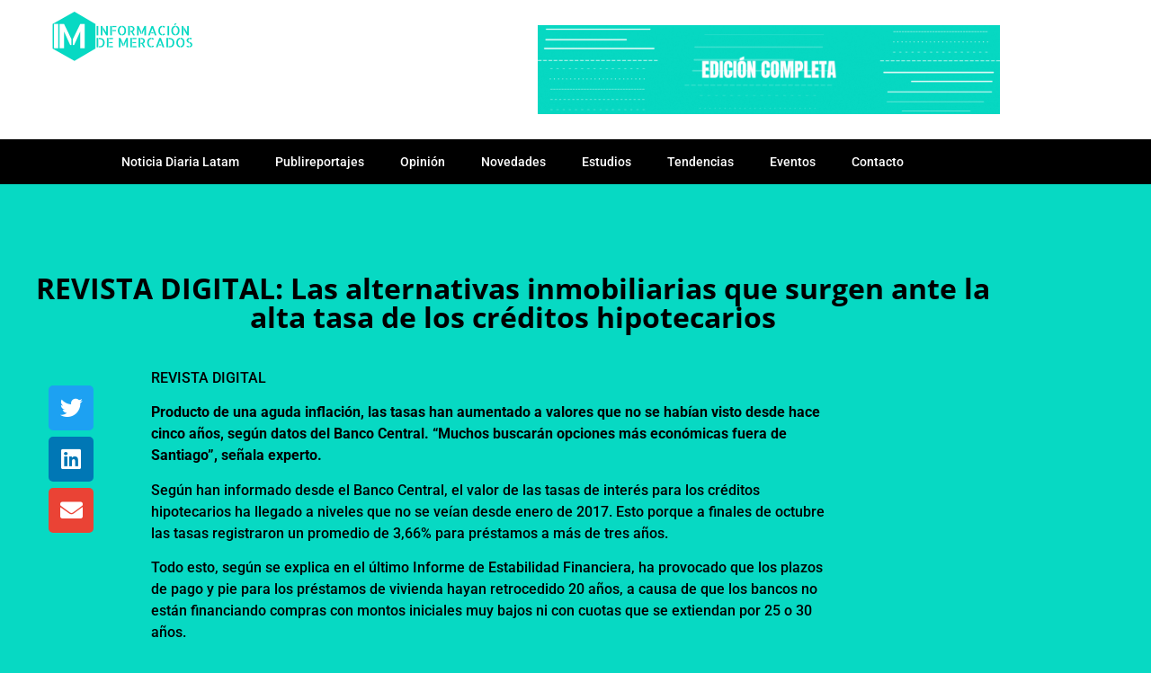

--- FILE ---
content_type: text/html; charset=UTF-8
request_url: https://www.informaciondemercados.cl/2021/11/revista-digital-las-alternativas-inmobiliarias-que-surgen-ante-la-alta-tasa-de-los-creditos-hipotecarios-nd/
body_size: 20764
content:
<!doctype html>
<html lang="es">
<head>
	<meta charset="UTF-8">
	<meta name="viewport" content="width=device-width, initial-scale=1">
	<link rel="profile" href="https://gmpg.org/xfn/11">
	<title>REVISTA DIGITAL: Las alternativas inmobiliarias que surgen ante la alta tasa de los créditos hipotecarios - IM</title>

<!-- The SEO Framework por Sybre Waaijer -->
<meta name="robots" content="max-snippet:-1,max-image-preview:large,max-video-preview:-1" />
<link rel="canonical" href="https://www.informaciondemercados.cl/2021/11/revista-digital-las-alternativas-inmobiliarias-que-surgen-ante-la-alta-tasa-de-los-creditos-hipotecarios-nd/" />
<meta name="description" content="REVISTA DIGITAL Producto de una aguda inflación, las tasas han aumentado a valores que no se habían visto desde hace cinco años, según datos del Banco Central." />
<meta property="og:type" content="article" />
<meta property="og:locale" content="es_ES" />
<meta property="og:site_name" content="IM" />
<meta property="og:title" content="REVISTA DIGITAL: Las alternativas inmobiliarias que surgen ante la alta tasa de los créditos hipotecarios" />
<meta property="og:description" content="REVISTA DIGITAL Producto de una aguda inflación, las tasas han aumentado a valores que no se habían visto desde hace cinco años, según datos del Banco Central. “Muchos buscarán opciones más económicas…" />
<meta property="og:url" content="https://www.informaciondemercados.cl/2021/11/revista-digital-las-alternativas-inmobiliarias-que-surgen-ante-la-alta-tasa-de-los-creditos-hipotecarios-nd/" />
<meta property="og:image" content="https://www.informaciondemercados.cl/wp-content/uploads/2022/04/logo-im-pag.png" />
<meta property="og:image:width" content="250" />
<meta property="og:image:height" content="61" />
<meta property="article:published_time" content="2021-11-10T15:01:41+00:00" />
<meta property="article:modified_time" content="2021-11-10T15:01:41+00:00" />
<meta name="twitter:card" content="summary_large_image" />
<meta name="twitter:title" content="REVISTA DIGITAL: Las alternativas inmobiliarias que surgen ante la alta tasa de los créditos hipotecarios" />
<meta name="twitter:description" content="REVISTA DIGITAL Producto de una aguda inflación, las tasas han aumentado a valores que no se habían visto desde hace cinco años, según datos del Banco Central. “Muchos buscarán opciones más económicas…" />
<meta name="twitter:image" content="https://www.informaciondemercados.cl/wp-content/uploads/2022/04/logo-im-pag.png" />
<script type="application/ld+json">{"@context":"https://schema.org","@graph":[{"@type":"WebSite","@id":"https://www.informaciondemercados.cl/#/schema/WebSite","url":"https://www.informaciondemercados.cl/","name":"IM","description":"Revista Digital","inLanguage":"es","potentialAction":{"@type":"SearchAction","target":{"@type":"EntryPoint","urlTemplate":"https://www.informaciondemercados.cl/search/{search_term_string}/"},"query-input":"required name=search_term_string"},"publisher":{"@type":"Organization","@id":"https://www.informaciondemercados.cl/#/schema/Organization","name":"IM","url":"https://www.informaciondemercados.cl/","logo":{"@type":"ImageObject","url":"https://www.informaciondemercados.cl/wp-content/uploads/2022/04/logo-im-pag.png","contentUrl":"https://www.informaciondemercados.cl/wp-content/uploads/2022/04/logo-im-pag.png","width":250,"height":61,"contentSize":"5687"}}},{"@type":"WebPage","@id":"https://www.informaciondemercados.cl/2021/11/revista-digital-las-alternativas-inmobiliarias-que-surgen-ante-la-alta-tasa-de-los-creditos-hipotecarios-nd/","url":"https://www.informaciondemercados.cl/2021/11/revista-digital-las-alternativas-inmobiliarias-que-surgen-ante-la-alta-tasa-de-los-creditos-hipotecarios-nd/","name":"REVISTA DIGITAL: Las alternativas inmobiliarias que surgen ante la alta tasa de los créditos hipotecarios - IM","description":"REVISTA DIGITAL Producto de una aguda inflación, las tasas han aumentado a valores que no se habían visto desde hace cinco años, según datos del Banco Central.","inLanguage":"es","isPartOf":{"@id":"https://www.informaciondemercados.cl/#/schema/WebSite"},"breadcrumb":{"@type":"BreadcrumbList","@id":"https://www.informaciondemercados.cl/#/schema/BreadcrumbList","itemListElement":[{"@type":"ListItem","position":1,"item":"https://www.informaciondemercados.cl/","name":"IM"},{"@type":"ListItem","position":2,"item":"https://www.informaciondemercados.cl/category/noticia-diaria/","name":"Categoría: Noticia Diaria"},{"@type":"ListItem","position":3,"name":"REVISTA DIGITAL: Las alternativas inmobiliarias que surgen ante la alta tasa de los créditos hipotecarios"}]},"potentialAction":{"@type":"ReadAction","target":"https://www.informaciondemercados.cl/2021/11/revista-digital-las-alternativas-inmobiliarias-que-surgen-ante-la-alta-tasa-de-los-creditos-hipotecarios-nd/"},"datePublished":"2021-11-10T15:01:41+00:00","dateModified":"2021-11-10T15:01:41+00:00","author":{"@type":"Person","@id":"https://www.informaciondemercados.cl/#/schema/Person/e9a9801e48e7eafc1276d7176734a05a","name":"infomercados"}}]}</script>
<!-- / The SEO Framework por Sybre Waaijer | 31.81ms meta | 7.92ms boot -->

<link rel='dns-prefetch' href='//www.informaciondemercados.cl' />
<link rel='dns-prefetch' href='//www.googletagmanager.com' />
<link rel="alternate" type="application/rss+xml" title="Información de Mercados &raquo; Feed" href="https://www.informaciondemercados.cl/feed/" />
<link rel="alternate" type="application/rss+xml" title="Información de Mercados &raquo; Feed de los comentarios" href="https://www.informaciondemercados.cl/comments/feed/" />
<link rel="alternate" type="application/rss+xml" title="Información de Mercados &raquo; Comentario REVISTA DIGITAL: Las alternativas inmobiliarias que surgen ante la alta tasa de los créditos hipotecarios del feed" href="https://www.informaciondemercados.cl/2021/11/revista-digital-las-alternativas-inmobiliarias-que-surgen-ante-la-alta-tasa-de-los-creditos-hipotecarios-nd/feed/" />
<style id='wp-img-auto-sizes-contain-inline-css'>
img:is([sizes=auto i],[sizes^="auto," i]){contain-intrinsic-size:3000px 1500px}
/*# sourceURL=wp-img-auto-sizes-contain-inline-css */
</style>
<style id='wp-emoji-styles-inline-css'>

	img.wp-smiley, img.emoji {
		display: inline !important;
		border: none !important;
		box-shadow: none !important;
		height: 1em !important;
		width: 1em !important;
		margin: 0 0.07em !important;
		vertical-align: -0.1em !important;
		background: none !important;
		padding: 0 !important;
	}
/*# sourceURL=wp-emoji-styles-inline-css */
</style>
<link rel='stylesheet' id='wp-block-library-css' href='https://www.informaciondemercados.cl/wp-includes/css/dist/block-library/style.min.css?ver=6.9' media='all' />
<style id='global-styles-inline-css'>
:root{--wp--preset--aspect-ratio--square: 1;--wp--preset--aspect-ratio--4-3: 4/3;--wp--preset--aspect-ratio--3-4: 3/4;--wp--preset--aspect-ratio--3-2: 3/2;--wp--preset--aspect-ratio--2-3: 2/3;--wp--preset--aspect-ratio--16-9: 16/9;--wp--preset--aspect-ratio--9-16: 9/16;--wp--preset--color--black: #000000;--wp--preset--color--cyan-bluish-gray: #abb8c3;--wp--preset--color--white: #ffffff;--wp--preset--color--pale-pink: #f78da7;--wp--preset--color--vivid-red: #cf2e2e;--wp--preset--color--luminous-vivid-orange: #ff6900;--wp--preset--color--luminous-vivid-amber: #fcb900;--wp--preset--color--light-green-cyan: #7bdcb5;--wp--preset--color--vivid-green-cyan: #00d084;--wp--preset--color--pale-cyan-blue: #8ed1fc;--wp--preset--color--vivid-cyan-blue: #0693e3;--wp--preset--color--vivid-purple: #9b51e0;--wp--preset--gradient--vivid-cyan-blue-to-vivid-purple: linear-gradient(135deg,rgb(6,147,227) 0%,rgb(155,81,224) 100%);--wp--preset--gradient--light-green-cyan-to-vivid-green-cyan: linear-gradient(135deg,rgb(122,220,180) 0%,rgb(0,208,130) 100%);--wp--preset--gradient--luminous-vivid-amber-to-luminous-vivid-orange: linear-gradient(135deg,rgb(252,185,0) 0%,rgb(255,105,0) 100%);--wp--preset--gradient--luminous-vivid-orange-to-vivid-red: linear-gradient(135deg,rgb(255,105,0) 0%,rgb(207,46,46) 100%);--wp--preset--gradient--very-light-gray-to-cyan-bluish-gray: linear-gradient(135deg,rgb(238,238,238) 0%,rgb(169,184,195) 100%);--wp--preset--gradient--cool-to-warm-spectrum: linear-gradient(135deg,rgb(74,234,220) 0%,rgb(151,120,209) 20%,rgb(207,42,186) 40%,rgb(238,44,130) 60%,rgb(251,105,98) 80%,rgb(254,248,76) 100%);--wp--preset--gradient--blush-light-purple: linear-gradient(135deg,rgb(255,206,236) 0%,rgb(152,150,240) 100%);--wp--preset--gradient--blush-bordeaux: linear-gradient(135deg,rgb(254,205,165) 0%,rgb(254,45,45) 50%,rgb(107,0,62) 100%);--wp--preset--gradient--luminous-dusk: linear-gradient(135deg,rgb(255,203,112) 0%,rgb(199,81,192) 50%,rgb(65,88,208) 100%);--wp--preset--gradient--pale-ocean: linear-gradient(135deg,rgb(255,245,203) 0%,rgb(182,227,212) 50%,rgb(51,167,181) 100%);--wp--preset--gradient--electric-grass: linear-gradient(135deg,rgb(202,248,128) 0%,rgb(113,206,126) 100%);--wp--preset--gradient--midnight: linear-gradient(135deg,rgb(2,3,129) 0%,rgb(40,116,252) 100%);--wp--preset--font-size--small: 13px;--wp--preset--font-size--medium: 20px;--wp--preset--font-size--large: 36px;--wp--preset--font-size--x-large: 42px;--wp--preset--spacing--20: 0.44rem;--wp--preset--spacing--30: 0.67rem;--wp--preset--spacing--40: 1rem;--wp--preset--spacing--50: 1.5rem;--wp--preset--spacing--60: 2.25rem;--wp--preset--spacing--70: 3.38rem;--wp--preset--spacing--80: 5.06rem;--wp--preset--shadow--natural: 6px 6px 9px rgba(0, 0, 0, 0.2);--wp--preset--shadow--deep: 12px 12px 50px rgba(0, 0, 0, 0.4);--wp--preset--shadow--sharp: 6px 6px 0px rgba(0, 0, 0, 0.2);--wp--preset--shadow--outlined: 6px 6px 0px -3px rgb(255, 255, 255), 6px 6px rgb(0, 0, 0);--wp--preset--shadow--crisp: 6px 6px 0px rgb(0, 0, 0);}:root { --wp--style--global--content-size: 800px;--wp--style--global--wide-size: 1200px; }:where(body) { margin: 0; }.wp-site-blocks > .alignleft { float: left; margin-right: 2em; }.wp-site-blocks > .alignright { float: right; margin-left: 2em; }.wp-site-blocks > .aligncenter { justify-content: center; margin-left: auto; margin-right: auto; }:where(.wp-site-blocks) > * { margin-block-start: 24px; margin-block-end: 0; }:where(.wp-site-blocks) > :first-child { margin-block-start: 0; }:where(.wp-site-blocks) > :last-child { margin-block-end: 0; }:root { --wp--style--block-gap: 24px; }:root :where(.is-layout-flow) > :first-child{margin-block-start: 0;}:root :where(.is-layout-flow) > :last-child{margin-block-end: 0;}:root :where(.is-layout-flow) > *{margin-block-start: 24px;margin-block-end: 0;}:root :where(.is-layout-constrained) > :first-child{margin-block-start: 0;}:root :where(.is-layout-constrained) > :last-child{margin-block-end: 0;}:root :where(.is-layout-constrained) > *{margin-block-start: 24px;margin-block-end: 0;}:root :where(.is-layout-flex){gap: 24px;}:root :where(.is-layout-grid){gap: 24px;}.is-layout-flow > .alignleft{float: left;margin-inline-start: 0;margin-inline-end: 2em;}.is-layout-flow > .alignright{float: right;margin-inline-start: 2em;margin-inline-end: 0;}.is-layout-flow > .aligncenter{margin-left: auto !important;margin-right: auto !important;}.is-layout-constrained > .alignleft{float: left;margin-inline-start: 0;margin-inline-end: 2em;}.is-layout-constrained > .alignright{float: right;margin-inline-start: 2em;margin-inline-end: 0;}.is-layout-constrained > .aligncenter{margin-left: auto !important;margin-right: auto !important;}.is-layout-constrained > :where(:not(.alignleft):not(.alignright):not(.alignfull)){max-width: var(--wp--style--global--content-size);margin-left: auto !important;margin-right: auto !important;}.is-layout-constrained > .alignwide{max-width: var(--wp--style--global--wide-size);}body .is-layout-flex{display: flex;}.is-layout-flex{flex-wrap: wrap;align-items: center;}.is-layout-flex > :is(*, div){margin: 0;}body .is-layout-grid{display: grid;}.is-layout-grid > :is(*, div){margin: 0;}body{padding-top: 0px;padding-right: 0px;padding-bottom: 0px;padding-left: 0px;}a:where(:not(.wp-element-button)){text-decoration: underline;}:root :where(.wp-element-button, .wp-block-button__link){background-color: #32373c;border-width: 0;color: #fff;font-family: inherit;font-size: inherit;font-style: inherit;font-weight: inherit;letter-spacing: inherit;line-height: inherit;padding-top: calc(0.667em + 2px);padding-right: calc(1.333em + 2px);padding-bottom: calc(0.667em + 2px);padding-left: calc(1.333em + 2px);text-decoration: none;text-transform: inherit;}.has-black-color{color: var(--wp--preset--color--black) !important;}.has-cyan-bluish-gray-color{color: var(--wp--preset--color--cyan-bluish-gray) !important;}.has-white-color{color: var(--wp--preset--color--white) !important;}.has-pale-pink-color{color: var(--wp--preset--color--pale-pink) !important;}.has-vivid-red-color{color: var(--wp--preset--color--vivid-red) !important;}.has-luminous-vivid-orange-color{color: var(--wp--preset--color--luminous-vivid-orange) !important;}.has-luminous-vivid-amber-color{color: var(--wp--preset--color--luminous-vivid-amber) !important;}.has-light-green-cyan-color{color: var(--wp--preset--color--light-green-cyan) !important;}.has-vivid-green-cyan-color{color: var(--wp--preset--color--vivid-green-cyan) !important;}.has-pale-cyan-blue-color{color: var(--wp--preset--color--pale-cyan-blue) !important;}.has-vivid-cyan-blue-color{color: var(--wp--preset--color--vivid-cyan-blue) !important;}.has-vivid-purple-color{color: var(--wp--preset--color--vivid-purple) !important;}.has-black-background-color{background-color: var(--wp--preset--color--black) !important;}.has-cyan-bluish-gray-background-color{background-color: var(--wp--preset--color--cyan-bluish-gray) !important;}.has-white-background-color{background-color: var(--wp--preset--color--white) !important;}.has-pale-pink-background-color{background-color: var(--wp--preset--color--pale-pink) !important;}.has-vivid-red-background-color{background-color: var(--wp--preset--color--vivid-red) !important;}.has-luminous-vivid-orange-background-color{background-color: var(--wp--preset--color--luminous-vivid-orange) !important;}.has-luminous-vivid-amber-background-color{background-color: var(--wp--preset--color--luminous-vivid-amber) !important;}.has-light-green-cyan-background-color{background-color: var(--wp--preset--color--light-green-cyan) !important;}.has-vivid-green-cyan-background-color{background-color: var(--wp--preset--color--vivid-green-cyan) !important;}.has-pale-cyan-blue-background-color{background-color: var(--wp--preset--color--pale-cyan-blue) !important;}.has-vivid-cyan-blue-background-color{background-color: var(--wp--preset--color--vivid-cyan-blue) !important;}.has-vivid-purple-background-color{background-color: var(--wp--preset--color--vivid-purple) !important;}.has-black-border-color{border-color: var(--wp--preset--color--black) !important;}.has-cyan-bluish-gray-border-color{border-color: var(--wp--preset--color--cyan-bluish-gray) !important;}.has-white-border-color{border-color: var(--wp--preset--color--white) !important;}.has-pale-pink-border-color{border-color: var(--wp--preset--color--pale-pink) !important;}.has-vivid-red-border-color{border-color: var(--wp--preset--color--vivid-red) !important;}.has-luminous-vivid-orange-border-color{border-color: var(--wp--preset--color--luminous-vivid-orange) !important;}.has-luminous-vivid-amber-border-color{border-color: var(--wp--preset--color--luminous-vivid-amber) !important;}.has-light-green-cyan-border-color{border-color: var(--wp--preset--color--light-green-cyan) !important;}.has-vivid-green-cyan-border-color{border-color: var(--wp--preset--color--vivid-green-cyan) !important;}.has-pale-cyan-blue-border-color{border-color: var(--wp--preset--color--pale-cyan-blue) !important;}.has-vivid-cyan-blue-border-color{border-color: var(--wp--preset--color--vivid-cyan-blue) !important;}.has-vivid-purple-border-color{border-color: var(--wp--preset--color--vivid-purple) !important;}.has-vivid-cyan-blue-to-vivid-purple-gradient-background{background: var(--wp--preset--gradient--vivid-cyan-blue-to-vivid-purple) !important;}.has-light-green-cyan-to-vivid-green-cyan-gradient-background{background: var(--wp--preset--gradient--light-green-cyan-to-vivid-green-cyan) !important;}.has-luminous-vivid-amber-to-luminous-vivid-orange-gradient-background{background: var(--wp--preset--gradient--luminous-vivid-amber-to-luminous-vivid-orange) !important;}.has-luminous-vivid-orange-to-vivid-red-gradient-background{background: var(--wp--preset--gradient--luminous-vivid-orange-to-vivid-red) !important;}.has-very-light-gray-to-cyan-bluish-gray-gradient-background{background: var(--wp--preset--gradient--very-light-gray-to-cyan-bluish-gray) !important;}.has-cool-to-warm-spectrum-gradient-background{background: var(--wp--preset--gradient--cool-to-warm-spectrum) !important;}.has-blush-light-purple-gradient-background{background: var(--wp--preset--gradient--blush-light-purple) !important;}.has-blush-bordeaux-gradient-background{background: var(--wp--preset--gradient--blush-bordeaux) !important;}.has-luminous-dusk-gradient-background{background: var(--wp--preset--gradient--luminous-dusk) !important;}.has-pale-ocean-gradient-background{background: var(--wp--preset--gradient--pale-ocean) !important;}.has-electric-grass-gradient-background{background: var(--wp--preset--gradient--electric-grass) !important;}.has-midnight-gradient-background{background: var(--wp--preset--gradient--midnight) !important;}.has-small-font-size{font-size: var(--wp--preset--font-size--small) !important;}.has-medium-font-size{font-size: var(--wp--preset--font-size--medium) !important;}.has-large-font-size{font-size: var(--wp--preset--font-size--large) !important;}.has-x-large-font-size{font-size: var(--wp--preset--font-size--x-large) !important;}
:root :where(.wp-block-pullquote){font-size: 1.5em;line-height: 1.6;}
/*# sourceURL=global-styles-inline-css */
</style>
<link rel='stylesheet' id='hello-elementor-css' href='https://www.informaciondemercados.cl/wp-content/themes/hello-elementor/assets/css/reset.css?ver=3.4.6' media='all' />
<link rel='stylesheet' id='hello-elementor-theme-style-css' href='https://www.informaciondemercados.cl/wp-content/themes/hello-elementor/assets/css/theme.css?ver=3.4.6' media='all' />
<link rel='stylesheet' id='hello-elementor-header-footer-css' href='https://www.informaciondemercados.cl/wp-content/themes/hello-elementor/assets/css/header-footer.css?ver=3.4.6' media='all' />
<link rel='stylesheet' id='elementor-frontend-css' href='https://www.informaciondemercados.cl/wp-content/plugins/elementor/assets/css/frontend.min.css?ver=3.34.4' media='all' />
<link rel='stylesheet' id='elementor-post-5-css' href='https://www.informaciondemercados.cl/wp-content/uploads/elementor/css/post-5.css?ver=1769747795' media='all' />
<link rel='stylesheet' id='eael-general-css' href='https://www.informaciondemercados.cl/wp-content/plugins/essential-addons-for-elementor-lite/assets/front-end/css/view/general.min.css?ver=6.5.9' media='all' />
<link rel='stylesheet' id='eael-16689-css' href='https://www.informaciondemercados.cl/wp-content/uploads/essential-addons-elementor/eael-16689.css?ver=1636542101' media='all' />
<link rel='stylesheet' id='widget-image-css' href='https://www.informaciondemercados.cl/wp-content/plugins/elementor/assets/css/widget-image.min.css?ver=3.34.4' media='all' />
<link rel='stylesheet' id='e-sticky-css' href='https://www.informaciondemercados.cl/wp-content/plugins/pro-elements/assets/css/modules/sticky.min.css?ver=3.34.0' media='all' />
<link rel='stylesheet' id='elementor-icons-css' href='https://www.informaciondemercados.cl/wp-content/plugins/elementor/assets/lib/eicons/css/elementor-icons.min.css?ver=5.46.0' media='all' />
<style id='elementor-icons-inline-css'>

		.elementor-add-new-section .elementor-add-templately-promo-button{
            background-color: #5d4fff !important;
            background-image: url(https://www.informaciondemercados.cl/wp-content/plugins/essential-addons-for-elementor-lite/assets/admin/images/templately/logo-icon.svg);
            background-repeat: no-repeat;
            background-position: center center;
            position: relative;
        }
        
		.elementor-add-new-section .elementor-add-templately-promo-button > i{
            height: 12px;
        }
        
        body .elementor-add-new-section .elementor-add-section-area-button {
            margin-left: 0;
        }

		.elementor-add-new-section .elementor-add-templately-promo-button{
            background-color: #5d4fff !important;
            background-image: url(https://www.informaciondemercados.cl/wp-content/plugins/essential-addons-for-elementor-lite/assets/admin/images/templately/logo-icon.svg);
            background-repeat: no-repeat;
            background-position: center center;
            position: relative;
        }
        
		.elementor-add-new-section .elementor-add-templately-promo-button > i{
            height: 12px;
        }
        
        body .elementor-add-new-section .elementor-add-section-area-button {
            margin-left: 0;
        }

		.elementor-add-new-section .elementor-add-templately-promo-button{
            background-color: #5d4fff !important;
            background-image: url(https://www.informaciondemercados.cl/wp-content/plugins/essential-addons-for-elementor-lite/assets/admin/images/templately/logo-icon.svg);
            background-repeat: no-repeat;
            background-position: center center;
            position: relative;
        }
        
		.elementor-add-new-section .elementor-add-templately-promo-button > i{
            height: 12px;
        }
        
        body .elementor-add-new-section .elementor-add-section-area-button {
            margin-left: 0;
        }

		.elementor-add-new-section .elementor-add-templately-promo-button{
            background-color: #5d4fff !important;
            background-image: url(https://www.informaciondemercados.cl/wp-content/plugins/essential-addons-for-elementor-lite/assets/admin/images/templately/logo-icon.svg);
            background-repeat: no-repeat;
            background-position: center center;
            position: relative;
        }
        
		.elementor-add-new-section .elementor-add-templately-promo-button > i{
            height: 12px;
        }
        
        body .elementor-add-new-section .elementor-add-section-area-button {
            margin-left: 0;
        }
/*# sourceURL=elementor-icons-inline-css */
</style>
<link rel='stylesheet' id='widget-spacer-css' href='https://www.informaciondemercados.cl/wp-content/plugins/elementor/assets/css/widget-spacer.min.css?ver=3.34.4' media='all' />
<link rel='stylesheet' id='widget-search-form-css' href='https://www.informaciondemercados.cl/wp-content/plugins/pro-elements/assets/css/widget-search-form.min.css?ver=3.34.0' media='all' />
<link rel='stylesheet' id='elementor-icons-shared-0-css' href='https://www.informaciondemercados.cl/wp-content/plugins/elementor/assets/lib/font-awesome/css/fontawesome.min.css?ver=5.15.3' media='all' />
<link rel='stylesheet' id='elementor-icons-fa-solid-css' href='https://www.informaciondemercados.cl/wp-content/plugins/elementor/assets/lib/font-awesome/css/solid.min.css?ver=5.15.3' media='all' />
<link rel='stylesheet' id='widget-social-icons-css' href='https://www.informaciondemercados.cl/wp-content/plugins/elementor/assets/css/widget-social-icons.min.css?ver=3.34.4' media='all' />
<link rel='stylesheet' id='e-apple-webkit-css' href='https://www.informaciondemercados.cl/wp-content/plugins/elementor/assets/css/conditionals/apple-webkit.min.css?ver=3.34.4' media='all' />
<link rel='stylesheet' id='eael-16816-css' href='https://www.informaciondemercados.cl/wp-content/uploads/essential-addons-elementor/eael-16816.css?ver=1636542101' media='all' />
<link rel='stylesheet' id='widget-heading-css' href='https://www.informaciondemercados.cl/wp-content/plugins/elementor/assets/css/widget-heading.min.css?ver=3.34.4' media='all' />
<link rel='stylesheet' id='e-animation-shrink-css' href='https://www.informaciondemercados.cl/wp-content/plugins/elementor/assets/lib/animations/styles/e-animation-shrink.min.css?ver=3.34.4' media='all' />
<link rel='stylesheet' id='e-motion-fx-css' href='https://www.informaciondemercados.cl/wp-content/plugins/pro-elements/assets/css/modules/motion-fx.min.css?ver=3.34.0' media='all' />
<link rel='stylesheet' id='widget-post-navigation-css' href='https://www.informaciondemercados.cl/wp-content/plugins/pro-elements/assets/css/widget-post-navigation.min.css?ver=3.34.0' media='all' />
<link rel='stylesheet' id='widget-post-info-css' href='https://www.informaciondemercados.cl/wp-content/plugins/pro-elements/assets/css/widget-post-info.min.css?ver=3.34.0' media='all' />
<link rel='stylesheet' id='widget-icon-list-css' href='https://www.informaciondemercados.cl/wp-content/plugins/elementor/assets/css/widget-icon-list.min.css?ver=3.34.4' media='all' />
<link rel='stylesheet' id='elementor-icons-fa-regular-css' href='https://www.informaciondemercados.cl/wp-content/plugins/elementor/assets/lib/font-awesome/css/regular.min.css?ver=5.15.3' media='all' />
<link rel='stylesheet' id='elementor-post-16689-css' href='https://www.informaciondemercados.cl/wp-content/uploads/elementor/css/post-16689.css?ver=1769747796' media='all' />
<link rel='stylesheet' id='elementor-post-17073-css' href='https://www.informaciondemercados.cl/wp-content/uploads/elementor/css/post-17073.css?ver=1769747796' media='all' />
<link rel='stylesheet' id='elementor-post-16816-css' href='https://www.informaciondemercados.cl/wp-content/uploads/elementor/css/post-16816.css?ver=1769747858' media='all' />
<link rel='stylesheet' id='hello-elementor-child-style-css' href='https://www.informaciondemercados.cl/wp-content/themes/hello-theme-child/style.css?ver=20230306-140621' media='all' />
<link rel='stylesheet' id='elementor-gf-local-roboto-css' href='https://www.informaciondemercados.cl/wp-content/uploads/elementor/google-fonts/css/roboto.css?ver=1742224719' media='all' />
<link rel='stylesheet' id='elementor-gf-local-robotoslab-css' href='https://www.informaciondemercados.cl/wp-content/uploads/elementor/google-fonts/css/robotoslab.css?ver=1742224725' media='all' />
<link rel='stylesheet' id='elementor-gf-local-opensans-css' href='https://www.informaciondemercados.cl/wp-content/uploads/elementor/google-fonts/css/opensans.css?ver=1742224918' media='all' />
<link rel='stylesheet' id='elementor-icons-fa-brands-css' href='https://www.informaciondemercados.cl/wp-content/plugins/elementor/assets/lib/font-awesome/css/brands.min.css?ver=5.15.3' media='all' />
<script src="https://www.informaciondemercados.cl/wp-includes/js/jquery/jquery.min.js?ver=3.7.1" id="jquery-core-js"></script>
<script src="https://www.informaciondemercados.cl/wp-includes/js/jquery/jquery-migrate.min.js?ver=3.4.1" id="jquery-migrate-js"></script>
<script src="https://www.informaciondemercados.cl/wp-content/themes/hello-theme-child/scripts.js?ver=20230306-140621" id="hello-elementor-child-script-js"></script>

<!-- Fragmento de código de la etiqueta de Google (gtag.js) añadida por Site Kit -->
<!-- Fragmento de código de Google Analytics añadido por Site Kit -->
<script src="https://www.googletagmanager.com/gtag/js?id=GT-MB65LVZ" id="google_gtagjs-js" async></script>
<script id="google_gtagjs-js-after">
window.dataLayer = window.dataLayer || [];function gtag(){dataLayer.push(arguments);}
gtag("set","linker",{"domains":["www.informaciondemercados.cl"]});
gtag("js", new Date());
gtag("set", "developer_id.dZTNiMT", true);
gtag("config", "GT-MB65LVZ");
 window._googlesitekit = window._googlesitekit || {}; window._googlesitekit.throttledEvents = []; window._googlesitekit.gtagEvent = (name, data) => { var key = JSON.stringify( { name, data } ); if ( !! window._googlesitekit.throttledEvents[ key ] ) { return; } window._googlesitekit.throttledEvents[ key ] = true; setTimeout( () => { delete window._googlesitekit.throttledEvents[ key ]; }, 5 ); gtag( "event", name, { ...data, event_source: "site-kit" } ); }; 
//# sourceURL=google_gtagjs-js-after
</script>
<link rel="https://api.w.org/" href="https://www.informaciondemercados.cl/wp-json/" /><link rel="alternate" title="JSON" type="application/json" href="https://www.informaciondemercados.cl/wp-json/wp/v2/posts/15179" /><link rel="EditURI" type="application/rsd+xml" title="RSD" href="https://www.informaciondemercados.cl/xmlrpc.php?rsd" />
<meta name="generator" content="Site Kit by Google 1.171.0" /><!-- Stream WordPress user activity plugin v4.1.1 -->
<meta name="generator" content="Elementor 3.34.4; features: additional_custom_breakpoints; settings: css_print_method-external, google_font-enabled, font_display-auto">
			<style>
				.e-con.e-parent:nth-of-type(n+4):not(.e-lazyloaded):not(.e-no-lazyload),
				.e-con.e-parent:nth-of-type(n+4):not(.e-lazyloaded):not(.e-no-lazyload) * {
					background-image: none !important;
				}
				@media screen and (max-height: 1024px) {
					.e-con.e-parent:nth-of-type(n+3):not(.e-lazyloaded):not(.e-no-lazyload),
					.e-con.e-parent:nth-of-type(n+3):not(.e-lazyloaded):not(.e-no-lazyload) * {
						background-image: none !important;
					}
				}
				@media screen and (max-height: 640px) {
					.e-con.e-parent:nth-of-type(n+2):not(.e-lazyloaded):not(.e-no-lazyload),
					.e-con.e-parent:nth-of-type(n+2):not(.e-lazyloaded):not(.e-no-lazyload) * {
						background-image: none !important;
					}
				}
			</style>
			<link rel="icon" href="https://www.informaciondemercados.cl/wp-content/uploads/2022/06/cropped-cropped-LOGO-INFORMACION-DE-MERCADOS-32x32.png" sizes="32x32" />
<link rel="icon" href="https://www.informaciondemercados.cl/wp-content/uploads/2022/06/cropped-cropped-LOGO-INFORMACION-DE-MERCADOS-192x192.png" sizes="192x192" />
<link rel="apple-touch-icon" href="https://www.informaciondemercados.cl/wp-content/uploads/2022/06/cropped-cropped-LOGO-INFORMACION-DE-MERCADOS-180x180.png" />
<meta name="msapplication-TileImage" content="https://www.informaciondemercados.cl/wp-content/uploads/2022/06/cropped-cropped-LOGO-INFORMACION-DE-MERCADOS-270x270.png" />
</head>
<body class="wp-singular post-template-default single single-post postid-15179 single-format-standard wp-custom-logo wp-embed-responsive wp-theme-hello-elementor wp-child-theme-hello-theme-child hello-elementor-default elementor-default elementor-kit-5 elementor-page-16816">


<a class="skip-link screen-reader-text" href="#content">Ir al contenido</a>

		<header data-elementor-type="header" data-elementor-id="16689" class="elementor elementor-16689 elementor-location-header" data-elementor-post-type="elementor_library">
					<section data-particle_enable="false" data-particle-mobile-disabled="false" class="elementor-section elementor-top-section elementor-element elementor-element-7c297d1 elementor-section-boxed elementor-section-height-default elementor-section-height-default" data-id="7c297d1" data-element_type="section" data-settings="{&quot;background_background&quot;:&quot;classic&quot;,&quot;sticky&quot;:&quot;top&quot;,&quot;sticky_on&quot;:[&quot;desktop&quot;,&quot;tablet&quot;,&quot;mobile&quot;],&quot;sticky_offset&quot;:0,&quot;sticky_effects_offset&quot;:0,&quot;sticky_anchor_link_offset&quot;:0}">
						<div class="elementor-container elementor-column-gap-default">
					<div class="elementor-column elementor-col-50 elementor-top-column elementor-element elementor-element-5090780" data-id="5090780" data-element_type="column">
			<div class="elementor-widget-wrap elementor-element-populated">
						<div class="elementor-element elementor-element-f94ec07 elementor-widget elementor-widget-theme-site-logo elementor-widget-image" data-id="f94ec07" data-element_type="widget" data-widget_type="theme-site-logo.default">
				<div class="elementor-widget-container">
											<a href="https://www.informaciondemercados.cl">
			<img width="250" height="61" src="https://www.informaciondemercados.cl/wp-content/uploads/2022/04/logo-im-pag.png" class="attachment-medium size-medium wp-image-23928" alt="" />				</a>
											</div>
				</div>
					</div>
		</div>
				<div class="elementor-column elementor-col-50 elementor-top-column elementor-element elementor-element-72f219d" data-id="72f219d" data-element_type="column">
			<div class="elementor-widget-wrap elementor-element-populated">
						<div class="elementor-element elementor-element-783febd elementor-widget elementor-widget-image" data-id="783febd" data-element_type="widget" data-widget_type="image.default">
				<div class="elementor-widget-container">
																<a href="https://www.informaciondemercados.cl/ultima-edicion/">
							<img fetchpriority="high" width="1300" height="250" src="https://www.informaciondemercados.cl/wp-content/uploads/2022/06/EDICION-COMPLETA.gif" class="attachment-full size-full wp-image-20496" alt="" />								</a>
															</div>
				</div>
					</div>
		</div>
					</div>
		</section>
				<section data-particle_enable="false" data-particle-mobile-disabled="false" class="elementor-section elementor-top-section elementor-element elementor-element-9c541fa elementor-section-boxed elementor-section-height-default elementor-section-height-default" data-id="9c541fa" data-element_type="section" data-settings="{&quot;background_background&quot;:&quot;classic&quot;,&quot;sticky&quot;:&quot;top&quot;,&quot;sticky_offset&quot;:115,&quot;sticky_on&quot;:[&quot;desktop&quot;,&quot;tablet&quot;,&quot;mobile&quot;],&quot;sticky_effects_offset&quot;:0,&quot;sticky_anchor_link_offset&quot;:0}">
						<div class="elementor-container elementor-column-gap-default">
					<div class="elementor-column elementor-col-100 elementor-top-column elementor-element elementor-element-f0ccf2c" data-id="f0ccf2c" data-element_type="column">
			<div class="elementor-widget-wrap elementor-element-populated">
						<div class="elementor-element elementor-element-da866f8 eael_simple_menu_hamburger_disable_selected_menu_no eael-simple-menu-hamburger-align-right eael-hamburger--tablet elementor-widget elementor-widget-eael-simple-menu" data-id="da866f8" data-element_type="widget" data-widget_type="eael-simple-menu.default">
				<div class="elementor-widget-container">
					<style>
                        @media screen and (max-width: 1024px) {
                            .eael-hamburger--tablet {
                                .eael-simple-menu-horizontal,
                                .eael-simple-menu-vertical {
                                    display: none;
                                }
                            }
                            .eael-hamburger--tablet {
                                .eael-simple-menu-container .eael-simple-menu-toggle {
                                    display: block;
                                }
                            }
                        }
                    </style>            <div data-hamburger-icon="&lt;i aria-hidden=&quot;true&quot; class=&quot;fas fa-bars&quot;&gt;&lt;/i&gt;" data-indicator-icon="&lt;i aria-hidden=&quot;true&quot; class=&quot;fas fa-angle-down&quot;&gt;&lt;/i&gt;" data-dropdown-indicator-icon="&lt;i class=&quot;fas fa-angle-down&quot;&gt;&lt;/i&gt;" class="eael-simple-menu-container eael-simple-menu-align-center eael-simple-menu-dropdown-align-left preset-2" data-hamburger-breakpoints="{&quot;mobile&quot;:&quot;M\u00f3vil vertical (&gt; 767px)&quot;,&quot;tablet&quot;:&quot;Tableta vertical (&gt; 1024px)&quot;,&quot;desktop&quot;:&quot;Escritorio (&gt; 2400px)&quot;,&quot;none&quot;:&quot;Ninguno&quot;}" data-hamburger-device="tablet">
                <ul id="menu-menu-1" class="eael-simple-menu eael-simple-menu-dropdown-animate-to-top eael-simple-menu-indicator eael-simple-menu-horizontal"><li id="menu-item-20479" class="menu-item menu-item-type-post_type menu-item-object-page menu-item-20479"><a href="https://www.informaciondemercados.cl/noticia-diaria-latam/">Noticia Diaria Latam</a></li>
<li id="menu-item-20393" class="menu-item menu-item-type-post_type menu-item-object-page menu-item-20393"><a href="https://www.informaciondemercados.cl/publireportajes/">Publireportajes</a></li>
<li id="menu-item-20445" class="menu-item menu-item-type-post_type menu-item-object-page menu-item-20445"><a href="https://www.informaciondemercados.cl/opinion-2/">Opinión</a></li>
<li id="menu-item-20455" class="menu-item menu-item-type-post_type menu-item-object-page menu-item-20455"><a href="https://www.informaciondemercados.cl/novedades-2/">Novedades</a></li>
<li id="menu-item-20463" class="menu-item menu-item-type-post_type menu-item-object-page menu-item-20463"><a href="https://www.informaciondemercados.cl/estudios-convenios-marco/">Estudios</a></li>
<li id="menu-item-20470" class="menu-item menu-item-type-post_type menu-item-object-page menu-item-20470"><a href="https://www.informaciondemercados.cl/tendencias/">Tendencias</a></li>
<li id="menu-item-17296" class="menu-item menu-item-type-post_type menu-item-object-page menu-item-17296"><a href="https://www.informaciondemercados.cl/eventos/">Eventos</a></li>
<li id="menu-item-20359" class="menu-item menu-item-type-post_type menu-item-object-page menu-item-20359"><a href="https://www.informaciondemercados.cl/contacto-im/">Contacto</a></li>
</ul>                <button class="eael-simple-menu-toggle">
                    <span class="sr-only ">Menú conmutador hamburguesa</span>
                    <i aria-hidden="true" class="fas fa-bars"></i>                </button>
            </div>
            				</div>
				</div>
					</div>
		</div>
					</div>
		</section>
				</header>
				<div data-elementor-type="single-post" data-elementor-id="16816" class="elementor elementor-16816 elementor-location-single post-15179 post type-post status-publish format-standard has-post-thumbnail hentry category-noticia-diaria tag-industria-inmobiliaria tag-industria-inmobiliaria-mercado-inmobiliario tag-las-alternativas-inmobiliarias-que-surgen-ante-la-alta-tasa-de-los-creditos-hipotecarios tag-revista-digital" data-elementor-post-type="elementor_library">
					<section data-particle_enable="false" data-particle-mobile-disabled="false" class="elementor-section elementor-top-section elementor-element elementor-element-24066df elementor-section-boxed elementor-section-height-default elementor-section-height-default" data-id="24066df" data-element_type="section">
						<div class="elementor-container elementor-column-gap-default">
					<div class="elementor-column elementor-col-100 elementor-top-column elementor-element elementor-element-7f128b5" data-id="7f128b5" data-element_type="column">
			<div class="elementor-widget-wrap elementor-element-populated">
						<div class="elementor-element elementor-element-d31c822 elementor-widget elementor-widget-spacer" data-id="d31c822" data-element_type="widget" data-widget_type="spacer.default">
				<div class="elementor-widget-container">
							<div class="elementor-spacer">
			<div class="elementor-spacer-inner"></div>
		</div>
						</div>
				</div>
					</div>
		</div>
					</div>
		</section>
				<section data-particle_enable="false" data-particle-mobile-disabled="false" class="elementor-section elementor-top-section elementor-element elementor-element-da73319 elementor-section-boxed elementor-section-height-default elementor-section-height-default" data-id="da73319" data-element_type="section">
						<div class="elementor-container elementor-column-gap-default">
					<div class="elementor-column elementor-col-100 elementor-top-column elementor-element elementor-element-8fa57a0" data-id="8fa57a0" data-element_type="column">
			<div class="elementor-widget-wrap elementor-element-populated">
							</div>
		</div>
					</div>
		</section>
				<section data-particle_enable="false" data-particle-mobile-disabled="false" class="elementor-section elementor-top-section elementor-element elementor-element-955ab17 elementor-section-boxed elementor-section-height-default elementor-section-height-default" data-id="955ab17" data-element_type="section">
						<div class="elementor-container elementor-column-gap-default">
					<div class="elementor-column elementor-col-100 elementor-top-column elementor-element elementor-element-3282df7" data-id="3282df7" data-element_type="column">
			<div class="elementor-widget-wrap elementor-element-populated">
						<div class="elementor-element elementor-element-6520975 elementor-widget elementor-widget-theme-post-title elementor-page-title elementor-widget-heading" data-id="6520975" data-element_type="widget" data-widget_type="theme-post-title.default">
				<div class="elementor-widget-container">
					<h2 class="elementor-heading-title elementor-size-default">REVISTA DIGITAL: Las alternativas inmobiliarias que surgen ante la alta tasa de los créditos hipotecarios</h2>				</div>
				</div>
					</div>
		</div>
					</div>
		</section>
				<section data-particle_enable="false" data-particle-mobile-disabled="false" class="elementor-section elementor-top-section elementor-element elementor-element-7e0b41d elementor-section-boxed elementor-section-height-default elementor-section-height-default" data-id="7e0b41d" data-element_type="section">
						<div class="elementor-container elementor-column-gap-default">
					<div class="elementor-column elementor-col-100 elementor-top-column elementor-element elementor-element-3ae983b" data-id="3ae983b" data-element_type="column">
			<div class="elementor-widget-wrap elementor-element-populated">
						<div class="elementor-element elementor-element-055b581 elementor-hidden-desktop elementor-hidden-tablet elementor-shape-rounded elementor-grid-0 e-grid-align-center elementor-widget elementor-widget-social-icons" data-id="055b581" data-element_type="widget" data-widget_type="social-icons.default">
				<div class="elementor-widget-container">
							<div class="elementor-social-icons-wrapper elementor-grid" role="list">
							<span class="elementor-grid-item" role="listitem">
					<a class="elementor-icon elementor-social-icon elementor-social-icon-twitter elementor-repeater-item-5b6c14c" href="https://twitter.com/iMercadosCL" target="_blank">
						<span class="elementor-screen-only">Twitter</span>
						<i aria-hidden="true" class="fab fa-twitter"></i>					</a>
				</span>
							<span class="elementor-grid-item" role="listitem">
					<a class="elementor-icon elementor-social-icon elementor-social-icon-linkedin elementor-repeater-item-8585e7b" href="https://www.linkedin.com/company/informacion-de-mercados/" target="_blank">
						<span class="elementor-screen-only">Linkedin</span>
						<i aria-hidden="true" class="fab fa-linkedin"></i>					</a>
				</span>
							<span class="elementor-grid-item" role="listitem">
					<a class="elementor-icon elementor-social-icon elementor-social-icon-envelope elementor-repeater-item-fbc6864" href="https://www.informaciondemercados.cl/contacto-IM/" target="_blank">
						<span class="elementor-screen-only">Envelope</span>
						<i aria-hidden="true" class="fas fa-envelope"></i>					</a>
				</span>
					</div>
						</div>
				</div>
					</div>
		</div>
					</div>
		</section>
				<section data-particle_enable="false" data-particle-mobile-disabled="false" class="elementor-section elementor-top-section elementor-element elementor-element-aee6d2b elementor-section-boxed elementor-section-height-default elementor-section-height-default" data-id="aee6d2b" data-element_type="section">
						<div class="elementor-container elementor-column-gap-default">
					<div class="elementor-column elementor-col-25 elementor-top-column elementor-element elementor-element-563e8a9" data-id="563e8a9" data-element_type="column">
			<div class="elementor-widget-wrap elementor-element-populated">
						<div class="elementor-element elementor-element-c673ece elementor-grid-1 elementor-hidden-mobile elementor-shape-rounded e-grid-align-center elementor-widget elementor-widget-social-icons" data-id="c673ece" data-element_type="widget" data-settings="{&quot;motion_fx_motion_fx_scrolling&quot;:&quot;yes&quot;,&quot;motion_fx_translateY_effect&quot;:&quot;yes&quot;,&quot;motion_fx_translateY_direction&quot;:&quot;negative&quot;,&quot;motion_fx_translateY_speed&quot;:{&quot;unit&quot;:&quot;px&quot;,&quot;size&quot;:10,&quot;sizes&quot;:[]},&quot;motion_fx_translateY_affectedRange&quot;:{&quot;unit&quot;:&quot;%&quot;,&quot;size&quot;:&quot;&quot;,&quot;sizes&quot;:{&quot;start&quot;:52,&quot;end&quot;:100}},&quot;motion_fx_devices&quot;:[&quot;desktop&quot;,&quot;tablet&quot;,&quot;mobile&quot;]}" data-widget_type="social-icons.default">
				<div class="elementor-widget-container">
							<div class="elementor-social-icons-wrapper elementor-grid" role="list">
							<span class="elementor-grid-item" role="listitem">
					<a class="elementor-icon elementor-social-icon elementor-social-icon-twitter elementor-animation-shrink elementor-repeater-item-3475a1a" href="https://twitter.com/iMercadosCL" target="_blank">
						<span class="elementor-screen-only">Twitter</span>
						<i aria-hidden="true" class="fab fa-twitter"></i>					</a>
				</span>
							<span class="elementor-grid-item" role="listitem">
					<a class="elementor-icon elementor-social-icon elementor-social-icon-linkedin elementor-animation-shrink elementor-repeater-item-60017ca" href="https://www.linkedin.com/company/informacion-de-mercados/" target="_blank">
						<span class="elementor-screen-only">Linkedin</span>
						<i aria-hidden="true" class="fab fa-linkedin"></i>					</a>
				</span>
							<span class="elementor-grid-item" role="listitem">
					<a class="elementor-icon elementor-social-icon elementor-social-icon-envelope elementor-animation-shrink elementor-repeater-item-8df696b" href="https://www.informaciondemercados.cl/contacto-IM/" target="_blank">
						<span class="elementor-screen-only">Envelope</span>
						<i aria-hidden="true" class="fas fa-envelope"></i>					</a>
				</span>
					</div>
						</div>
				</div>
					</div>
		</div>
				<div class="elementor-column elementor-col-50 elementor-top-column elementor-element elementor-element-22f7094" data-id="22f7094" data-element_type="column">
			<div class="elementor-widget-wrap elementor-element-populated">
						<div class="elementor-element elementor-element-0b4569f elementor-widget elementor-widget-theme-post-content" data-id="0b4569f" data-element_type="widget" data-widget_type="theme-post-content.default">
				<div class="elementor-widget-container">
					
<p>REVISTA DIGITAL</p>


<p><strong>Producto de una aguda inflación, las tasas han aumentado a valores que no se habían visto desde hace cinco años, según datos del Banco Central. “Muchos buscarán opciones más económicas fuera de Santiago”, señala experto.</strong></p>


<p>Según han informado desde el Banco Central, el valor de las tasas de interés para los créditos hipotecarios ha llegado a niveles que no se veían desde enero de 2017. Esto porque a finales de octubre las tasas registraron un promedio de 3,66% para préstamos a más de tres años.&nbsp;</p>


<p>Todo esto, según se explica en el último&nbsp;<a href="https://www.bcentral.cl/web/banco-central/areas/politica-financiera/informe-de-estabilidad-financiera">Informe de Estabilidad Financiera</a>, ha provocado que los plazos de pago y pie para los préstamos de vivienda hayan retrocedido 20 años, a causa de que los bancos no están financiando compras con montos iniciales muy bajos ni con cuotas que se extiendan por 25 o 30 años.&nbsp;</p>


<p>“Estamos en un momento muy complejo en cuanto a la compra de viviendas. Yo creo que muchos buscarán opciones más económicas fuera de Santiago, ya que se ha visto que vivir en otras regiones puede ser mucho más barato”, comenta Juan Fonseca Vargas, director ejecutivo de Mundo Parcelas.&nbsp;</p>


<p>¿Qué soluciones brinda el mercado ante un momento tan difícil como el que estamos viviendo? Además de mirar hacia otras regiones, los chilenos tienen la opción de invertir en proyectos futuros o proyectos propios.&nbsp;</p>


<h3 class="wp-block-heading"><strong>¿Qué tan barato es migrar a regiones?</strong></h3>


<p>Mucho se comenta que la Región Metropolitana tiene los precios más altos del país en cuanto a vivienda se trata. Lo cierto es que de 2010 a 2020 los valores de los departamentos, vivienda más cotizada por los chilenos,&nbsp;<a href="https://portal.nexnews.cl/showN?valor=f1y1s">subieron un 117%</a>.&nbsp;</p>


<p>Hoy, con el alza que han tenido los valores en pandemia y el difícil acceso a préstamos bancarios, la posibilidad de&nbsp;<a href="https://www.eldesconcierto.cl/tendencias/2021/08/05/gran-diferencia-entre-precios-de-viviendas-rurales-y-centrales-provoca-emigracion-de-las-ciudades.html">migrar a otras regiones</a>&nbsp;del país para vivir se está haciendo cada vez más cercana para muchos capitalinos.&nbsp;</p>


<p>Según&nbsp;<a href="https://www.bmi.cl/noticias/prensa/">datos recientes</a>, hay varias ciudades que han experimentado grandes bajas en los valores de sus viviendas tales como Ovalle (-11,01%), Valdivia (-7,50%), Osorno (-5,45%), Pucón (-4,26%), Antofagasta (-4,15%) e Iquique (-2,08 %).</p>


<p>Por ejemplo, si comparamos dos ofertas de departamentos nuevos publicados en un conocido sitio para buscar vivienda, podemos observar la diferencia de precios entre Santiago y regiones. Por un lado, un proyecto nuevo en Ovalle (3 dormitorios y un baño; 45 m2) tiene un valor de 1.610 UF. En la vereda contraria, un departamento de similares características, pero en Recoleta, tiene un valor de 2.900 UF, más de 1.000 UF más.&nbsp;</p>


<h3 class="wp-block-heading"><strong>La opción de la parcela de agrado</strong></h3>


<p>Sin embargo, una opción que pocos conocen, pero que cada día obtiene más popularidad es la de invertir en una parcela de agrado.&nbsp;</p>


<p>Ubicadas tradicionalmente en sectores rurales, estas corresponden a terrenos de no menos de 5.000 m2, en donde es posible construir una casa con una superficie máxima de 500 m2. A pesar de que se encuentran lejos de las grandes ciudades, gracias al teletrabajo muchos la consideran como una opción para vivir.&nbsp;</p>


<p>“La pandemia cambió las reglas del juego. Ahora puedes trabajar, e incluso, estudiar desde casa, por lo que teniendo una buena conexión a internet y un computador puedes vivir prácticamente en cualquier lugar”, señala el director de Mundo Parcelas.&nbsp;</p>


<p>Fonseca, advierte que antes de comprar un terreno, los cuales pueden tener un valor que parte desde los $10 millones, las personas deben cerciorarse de que todo esté en regla, para&nbsp;<a href="https://leonoticias.cl/2021/10/07/como-evitar-caer-en-una-estafa-al-comprar-un-terreno-rural/">evitar caer en estafas</a>.&nbsp;</p>


<p>Por otro lado, la construcción de la vivienda corre por cuenta de los dueños, aunque hay muchas alternativas económicas para hacerlo, como por ejemplo, el creciente mercado de las casas prefabricadas.&nbsp;</p>


<h3 class="wp-block-heading"><strong>La compra en blanco y verde</strong></h3>


<p>Por otro lado, también está la alternativa de adquirir un proyecto en blanco o en verde. ¿A qué se refiere esto?&nbsp;</p>


<p>El proyecto en blanco es aquel que es puesto en el mercado por una inmobiliaria a un precio más económico, por la simple razón de que aún se encuentra&nbsp;&nbsp;en proceso de planificación o su fase constructiva es muy preliminar.&nbsp;</p>


<p>Cuando se habla de proyectos en verde, se trata de casas o departamentos que ya están siendo construidos, pero que su entrega no es inmediata.&nbsp;</p>


<p>La ventaja de esto es que se puede acceder a precios más bajos que los que se ven cuando el proyecto está terminado, además de que muchas inmobiliarias ofrecen pagar el pie en cuotas mientras la construcción avanza. Esto significa que al momento de solicitar un crédito, las personas no tendrán que preocuparse del pie si es que ya lo pagaron.&nbsp;</p>


<p>Considerando el <a href="https://cncls.cl/aumento-tasa-interes-chile/">alto valor de las tasas de interés</a> en la actualidad, este tipo de proyectos puede ser una solución para muchas personas que están en la búsqueda de la primera vivienda, ya que les permite esperar un poco más hasta que la situación crediticia se normalice. </p>


<p>Fuente:https://www.elmostrador.cl/</p>


<p>REVISTA DIGITAL</p>
				</div>
				</div>
					</div>
		</div>
				<div class="elementor-column elementor-col-25 elementor-top-column elementor-element elementor-element-63107ba" data-id="63107ba" data-element_type="column">
			<div class="elementor-widget-wrap elementor-element-populated">
						<div class="elementor-element elementor-element-9eb945a elementor-widget elementor-widget-spacer" data-id="9eb945a" data-element_type="widget" data-widget_type="spacer.default">
				<div class="elementor-widget-container">
							<div class="elementor-spacer">
			<div class="elementor-spacer-inner"></div>
		</div>
						</div>
				</div>
					</div>
		</div>
					</div>
		</section>
				<section data-particle_enable="false" data-particle-mobile-disabled="false" class="elementor-section elementor-top-section elementor-element elementor-element-d8ef2d3 elementor-section-boxed elementor-section-height-default elementor-section-height-default" data-id="d8ef2d3" data-element_type="section">
						<div class="elementor-container elementor-column-gap-default">
					<div class="elementor-column elementor-col-100 elementor-top-column elementor-element elementor-element-c57735e" data-id="c57735e" data-element_type="column">
			<div class="elementor-widget-wrap elementor-element-populated">
						<div class="elementor-element elementor-element-3e163ff elementor-widget elementor-widget-spacer" data-id="3e163ff" data-element_type="widget" data-widget_type="spacer.default">
				<div class="elementor-widget-container">
							<div class="elementor-spacer">
			<div class="elementor-spacer-inner"></div>
		</div>
						</div>
				</div>
					</div>
		</div>
					</div>
		</section>
				<section data-particle_enable="false" data-particle-mobile-disabled="false" class="elementor-section elementor-top-section elementor-element elementor-element-eeb2d09 elementor-section-boxed elementor-section-height-default elementor-section-height-default" data-id="eeb2d09" data-element_type="section">
						<div class="elementor-container elementor-column-gap-default">
					<div class="elementor-column elementor-col-50 elementor-top-column elementor-element elementor-element-8ad78ab" data-id="8ad78ab" data-element_type="column">
			<div class="elementor-widget-wrap elementor-element-populated">
						<div class="elementor-element elementor-element-41617e6 elementor-widget elementor-widget-eael-creative-button" data-id="41617e6" data-element_type="widget" data-widget_type="eael-creative-button.default">
				<div class="elementor-widget-container">
					        <div class="eael-creative-button-wrapper">

            <a class="eael-creative-button eael-creative-button--default" href="https://www.informaciondemercados.cl/ultima-edicion/" data-text="Leer completa">
            	    
                <div class="creative-button-inner">

                                            <span class="eael-creative-button-icon-left"><i aria-hidden="true" class="far fa-newspaper"></i></span>                    
                    <span class="cretive-button-text">Última edición</span>

                                    </div>
	                        </a>
        </div>
        				</div>
				</div>
					</div>
		</div>
				<div class="elementor-column elementor-col-50 elementor-top-column elementor-element elementor-element-2303b6e" data-id="2303b6e" data-element_type="column">
			<div class="elementor-widget-wrap elementor-element-populated">
						<div class="elementor-element elementor-element-6cb327c elementor-post-navigation-borders-yes elementor-widget elementor-widget-post-navigation" data-id="6cb327c" data-element_type="widget" data-widget_type="post-navigation.default">
				<div class="elementor-widget-container">
							<div class="elementor-post-navigation" role="navigation" aria-label="Post Navigation">
			<div class="elementor-post-navigation__prev elementor-post-navigation__link">
				<a href="https://www.informaciondemercados.cl/2021/11/revista-digital-mercedes-benz-lanza-en-chile-el-esperado-gla-2022-nd/" rel="prev"><span class="post-navigation__arrow-wrapper post-navigation__arrow-prev"><i aria-hidden="true" class="fas fa-angle-left"></i><span class="elementor-screen-only">Prev</span></span><span class="elementor-post-navigation__link__prev"><span class="post-navigation__prev--label">Volver</span><span class="post-navigation__prev--title">REVISTA DIGITAL: Mercedes-Benz lanza en Chile el esperado GLA 2022</span></span></a>			</div>
							<div class="elementor-post-navigation__separator-wrapper">
					<div class="elementor-post-navigation__separator"></div>
				</div>
						<div class="elementor-post-navigation__next elementor-post-navigation__link">
				<a href="https://www.informaciondemercados.cl/2021/11/revista-digital-dua-lipa-viaja-a-los-anos-2000-con-un-total-look-en-rosa-nd/" rel="next"><span class="elementor-post-navigation__link__next"><span class="post-navigation__next--label">Siguiente</span><span class="post-navigation__next--title">REVISTA DIGITAL: Dua Lipa viaja a los años 2000 con un ‘total look’ en rosa</span></span><span class="post-navigation__arrow-wrapper post-navigation__arrow-next"><i aria-hidden="true" class="fas fa-angle-right"></i><span class="elementor-screen-only">Next</span></span></a>			</div>
		</div>
						</div>
				</div>
					</div>
		</div>
					</div>
		</section>
				<section data-particle_enable="false" data-particle-mobile-disabled="false" class="elementor-section elementor-top-section elementor-element elementor-element-8f38f43 elementor-section-boxed elementor-section-height-default elementor-section-height-default" data-id="8f38f43" data-element_type="section">
						<div class="elementor-container elementor-column-gap-default">
					<div class="elementor-column elementor-col-100 elementor-top-column elementor-element elementor-element-617eed6" data-id="617eed6" data-element_type="column">
			<div class="elementor-widget-wrap elementor-element-populated">
						<div class="elementor-element elementor-element-66e423b elementor-widget elementor-widget-spacer" data-id="66e423b" data-element_type="widget" data-widget_type="spacer.default">
				<div class="elementor-widget-container">
							<div class="elementor-spacer">
			<div class="elementor-spacer-inner"></div>
		</div>
						</div>
				</div>
				<section data-particle_enable="false" data-particle-mobile-disabled="false" class="elementor-section elementor-inner-section elementor-element elementor-element-3b5fbc9 elementor-section-boxed elementor-section-height-default elementor-section-height-default" data-id="3b5fbc9" data-element_type="section">
						<div class="elementor-container elementor-column-gap-default">
					<div class="elementor-column elementor-col-100 elementor-inner-column elementor-element elementor-element-eda0d0e" data-id="eda0d0e" data-element_type="column">
			<div class="elementor-widget-wrap elementor-element-populated">
						<div class="elementor-element elementor-element-2fc4b25 elementor-widget__width-initial elementor-widget elementor-widget-post-info" data-id="2fc4b25" data-element_type="widget" data-widget_type="post-info.default">
				<div class="elementor-widget-container">
							<ul class="elementor-icon-list-items elementor-post-info">
								<li class="elementor-icon-list-item elementor-repeater-item-0e431f0" itemprop="about">
										<span class="elementor-icon-list-icon">
								<i aria-hidden="true" class="fas fa-tags"></i>							</span>
									<span class="elementor-icon-list-text elementor-post-info__item elementor-post-info__item--type-terms">
										<span class="elementor-post-info__terms-list">
				<a href="https://www.informaciondemercados.cl/tag/industria-inmobiliaria/" class="elementor-post-info__terms-list-item">Industria inmobiliaria</a>, <a href="https://www.informaciondemercados.cl/tag/industria-inmobiliaria-mercado-inmobiliario/" class="elementor-post-info__terms-list-item">Industria Inmobiliaria mercado inmobiliario</a>, <a href="https://www.informaciondemercados.cl/tag/las-alternativas-inmobiliarias-que-surgen-ante-la-alta-tasa-de-los-creditos-hipotecarios/" class="elementor-post-info__terms-list-item">Las alternativas inmobiliarias que surgen ante la alta tasa de los créditos hipotecarios</a>, <a href="https://www.informaciondemercados.cl/tag/revista-digital/" class="elementor-post-info__terms-list-item">Revista Digital</a>				</span>
					</span>
								</li>
				</ul>
						</div>
				</div>
					</div>
		</div>
					</div>
		</section>
					</div>
		</div>
					</div>
		</section>
				</div>
				<footer data-elementor-type="footer" data-elementor-id="17073" class="elementor elementor-17073 elementor-location-footer" data-elementor-post-type="elementor_library">
					<section data-particle_enable="false" data-particle-mobile-disabled="false" class="elementor-section elementor-top-section elementor-element elementor-element-3e4c18a elementor-section-boxed elementor-section-height-default elementor-section-height-default" data-id="3e4c18a" data-element_type="section" data-settings="{&quot;background_background&quot;:&quot;classic&quot;}">
						<div class="elementor-container elementor-column-gap-default">
					<div class="elementor-column elementor-col-100 elementor-top-column elementor-element elementor-element-5111dd3" data-id="5111dd3" data-element_type="column">
			<div class="elementor-widget-wrap elementor-element-populated">
						<div class="elementor-element elementor-element-a053d58 elementor-widget elementor-widget-spacer" data-id="a053d58" data-element_type="widget" data-widget_type="spacer.default">
				<div class="elementor-widget-container">
							<div class="elementor-spacer">
			<div class="elementor-spacer-inner"></div>
		</div>
						</div>
				</div>
					</div>
		</div>
					</div>
		</section>
				<section data-particle_enable="false" data-particle-mobile-disabled="false" class="elementor-section elementor-top-section elementor-element elementor-element-b964ee9 elementor-section-boxed elementor-section-height-default elementor-section-height-default" data-id="b964ee9" data-element_type="section" data-settings="{&quot;background_background&quot;:&quot;classic&quot;}">
						<div class="elementor-container elementor-column-gap-default">
					<div class="elementor-column elementor-col-50 elementor-top-column elementor-element elementor-element-3847cf9" data-id="3847cf9" data-element_type="column">
			<div class="elementor-widget-wrap elementor-element-populated">
						<section data-particle_enable="false" data-particle-mobile-disabled="false" class="elementor-section elementor-inner-section elementor-element elementor-element-c158633 elementor-section-boxed elementor-section-height-default elementor-section-height-default" data-id="c158633" data-element_type="section">
						<div class="elementor-container elementor-column-gap-default">
					<div class="elementor-column elementor-col-50 elementor-inner-column elementor-element elementor-element-f981490" data-id="f981490" data-element_type="column">
			<div class="elementor-widget-wrap elementor-element-populated">
						<div class="elementor-element elementor-element-9cf7d5b elementor-widget elementor-widget-text-editor" data-id="9cf7d5b" data-element_type="widget" data-widget_type="text-editor.default">
				<div class="elementor-widget-container">
									<p>Todos los derechos reservados</p>								</div>
				</div>
					</div>
		</div>
				<div class="elementor-column elementor-col-50 elementor-inner-column elementor-element elementor-element-e422afc" data-id="e422afc" data-element_type="column">
			<div class="elementor-widget-wrap elementor-element-populated">
						<div class="elementor-element elementor-element-ce56c67 elementor-search-form--skin-classic elementor-search-form--button-type-icon elementor-search-form--icon-search elementor-widget elementor-widget-search-form" data-id="ce56c67" data-element_type="widget" data-settings="{&quot;skin&quot;:&quot;classic&quot;}" data-widget_type="search-form.default">
				<div class="elementor-widget-container">
							<search role="search">
			<form class="elementor-search-form" action="https://www.informaciondemercados.cl" method="get">
												<div class="elementor-search-form__container">
					<label class="elementor-screen-only" for="elementor-search-form-ce56c67">Search</label>

					
					<input id="elementor-search-form-ce56c67" placeholder="Buscar..." class="elementor-search-form__input" type="search" name="s" value="">
					
											<button class="elementor-search-form__submit" type="submit" aria-label="Search">
															<i aria-hidden="true" class="fas fa-search"></i>													</button>
					
									</div>
			</form>
		</search>
						</div>
				</div>
					</div>
		</div>
					</div>
		</section>
					</div>
		</div>
				<div class="elementor-column elementor-col-50 elementor-top-column elementor-element elementor-element-b4e3209" data-id="b4e3209" data-element_type="column">
			<div class="elementor-widget-wrap elementor-element-populated">
						<section data-particle_enable="false" data-particle-mobile-disabled="false" class="elementor-section elementor-inner-section elementor-element elementor-element-68b5e32 elementor-section-boxed elementor-section-height-default elementor-section-height-default" data-id="68b5e32" data-element_type="section">
						<div class="elementor-container elementor-column-gap-default">
					<div class="elementor-column elementor-col-33 elementor-inner-column elementor-element elementor-element-f958243" data-id="f958243" data-element_type="column">
			<div class="elementor-widget-wrap elementor-element-populated">
						<div class="elementor-element elementor-element-5736ecf elementor-widget elementor-widget-text-editor" data-id="5736ecf" data-element_type="widget" data-widget_type="text-editor.default">
				<div class="elementor-widget-container">
									<p>Patrocinado por</p>								</div>
				</div>
					</div>
		</div>
				<div class="elementor-column elementor-col-33 elementor-inner-column elementor-element elementor-element-9f78065" data-id="9f78065" data-element_type="column">
			<div class="elementor-widget-wrap elementor-element-populated">
						<div class="elementor-element elementor-element-388f02b elementor-widget elementor-widget-image" data-id="388f02b" data-element_type="widget" data-widget_type="image.default">
				<div class="elementor-widget-container">
																<a href="https://cgce.cl/" target="_blank" rel="nofollow">
							<img width="150" height="73" src="https://www.informaciondemercados.cl/wp-content/uploads/2023/03/Copia-de-logo-web-1024x498-2.png" class="attachment-thumbnail size-thumbnail wp-image-20383" alt="" />								</a>
															</div>
				</div>
					</div>
		</div>
				<div class="elementor-column elementor-col-33 elementor-inner-column elementor-element elementor-element-02405b4" data-id="02405b4" data-element_type="column">
			<div class="elementor-widget-wrap elementor-element-populated">
						<div class="elementor-element elementor-element-134a3a4 elementor-shape-circle elementor-grid-0 e-grid-align-center elementor-widget elementor-widget-social-icons" data-id="134a3a4" data-element_type="widget" data-widget_type="social-icons.default">
				<div class="elementor-widget-container">
							<div class="elementor-social-icons-wrapper elementor-grid" role="list">
							<span class="elementor-grid-item" role="listitem">
					<a class="elementor-icon elementor-social-icon elementor-social-icon-envelope elementor-repeater-item-2be09e3" href="https://www.informaciondemercados.cl/contacto-IM/" target="_blank">
						<span class="elementor-screen-only">Envelope</span>
						<i aria-hidden="true" class="fas fa-envelope"></i>					</a>
				</span>
							<span class="elementor-grid-item" role="listitem">
					<a class="elementor-icon elementor-social-icon elementor-social-icon-twitter elementor-repeater-item-4dc678f" href="https://twitter.com/iMercadosCL" target="_blank">
						<span class="elementor-screen-only">Twitter</span>
						<i aria-hidden="true" class="fab fa-twitter"></i>					</a>
				</span>
							<span class="elementor-grid-item" role="listitem">
					<a class="elementor-icon elementor-social-icon elementor-social-icon-linkedin elementor-repeater-item-1977977" href="https://www.linkedin.com/company/informacion-de-mercados/" target="_blank">
						<span class="elementor-screen-only">Linkedin</span>
						<i aria-hidden="true" class="fab fa-linkedin"></i>					</a>
				</span>
					</div>
						</div>
				</div>
					</div>
		</div>
					</div>
		</section>
					</div>
		</div>
					</div>
		</section>
				<section data-particle_enable="false" data-particle-mobile-disabled="false" class="elementor-section elementor-top-section elementor-element elementor-element-420ce57 elementor-section-boxed elementor-section-height-default elementor-section-height-default" data-id="420ce57" data-element_type="section" data-settings="{&quot;background_background&quot;:&quot;classic&quot;}">
						<div class="elementor-container elementor-column-gap-default">
					<div class="elementor-column elementor-col-100 elementor-top-column elementor-element elementor-element-4ed62e5" data-id="4ed62e5" data-element_type="column">
			<div class="elementor-widget-wrap elementor-element-populated">
						<div class="elementor-element elementor-element-8eb5a50 elementor-widget elementor-widget-spacer" data-id="8eb5a50" data-element_type="widget" data-widget_type="spacer.default">
				<div class="elementor-widget-container">
							<div class="elementor-spacer">
			<div class="elementor-spacer-inner"></div>
		</div>
						</div>
				</div>
					</div>
		</div>
					</div>
		</section>
				</footer>
		
<script type="speculationrules">
{"prefetch":[{"source":"document","where":{"and":[{"href_matches":"/*"},{"not":{"href_matches":["/wp-*.php","/wp-admin/*","/wp-content/uploads/*","/wp-content/*","/wp-content/plugins/*","/wp-content/themes/hello-theme-child/*","/wp-content/themes/hello-elementor/*","/*\\?(.+)"]}},{"not":{"selector_matches":"a[rel~=\"nofollow\"]"}},{"not":{"selector_matches":".no-prefetch, .no-prefetch a"}}]},"eagerness":"conservative"}]}
</script>
			<script>
				const lazyloadRunObserver = () => {
					const lazyloadBackgrounds = document.querySelectorAll( `.e-con.e-parent:not(.e-lazyloaded)` );
					const lazyloadBackgroundObserver = new IntersectionObserver( ( entries ) => {
						entries.forEach( ( entry ) => {
							if ( entry.isIntersecting ) {
								let lazyloadBackground = entry.target;
								if( lazyloadBackground ) {
									lazyloadBackground.classList.add( 'e-lazyloaded' );
								}
								lazyloadBackgroundObserver.unobserve( entry.target );
							}
						});
					}, { rootMargin: '200px 0px 200px 0px' } );
					lazyloadBackgrounds.forEach( ( lazyloadBackground ) => {
						lazyloadBackgroundObserver.observe( lazyloadBackground );
					} );
				};
				const events = [
					'DOMContentLoaded',
					'elementor/lazyload/observe',
				];
				events.forEach( ( event ) => {
					document.addEventListener( event, lazyloadRunObserver );
				} );
			</script>
			<script src="https://www.informaciondemercados.cl/wp-content/themes/hello-elementor/assets/js/hello-frontend.js?ver=3.4.6" id="hello-theme-frontend-js"></script>
<script id="eael-general-js-extra">
var localize = {"ajaxurl":"https://www.informaciondemercados.cl/wp-admin/admin-ajax.php","nonce":"a735d7053a","i18n":{"added":"A\u00f1adido","compare":"Comparar","loading":"Cargando..."},"eael_translate_text":{"required_text":"es un campo obligatorio","invalid_text":"No v\u00e1lido","billing_text":"Facturaci\u00f3n","shipping_text":"Env\u00edo","fg_mfp_counter_text":"de"},"page_permalink":"https://www.informaciondemercados.cl/2021/11/revista-digital-las-alternativas-inmobiliarias-que-surgen-ante-la-alta-tasa-de-los-creditos-hipotecarios-nd/","cart_redirectition":"","cart_page_url":"","el_breakpoints":{"mobile":{"label":"M\u00f3vil vertical","value":767,"default_value":767,"direction":"max","is_enabled":true},"mobile_extra":{"label":"M\u00f3vil horizontal","value":880,"default_value":880,"direction":"max","is_enabled":false},"tablet":{"label":"Tableta vertical","value":1024,"default_value":1024,"direction":"max","is_enabled":true},"tablet_extra":{"label":"Tableta horizontal","value":1200,"default_value":1200,"direction":"max","is_enabled":false},"laptop":{"label":"Port\u00e1til","value":1366,"default_value":1366,"direction":"max","is_enabled":false},"widescreen":{"label":"Pantalla grande","value":2400,"default_value":2400,"direction":"min","is_enabled":false}},"ParticleThemesData":{"default":"{\"particles\":{\"number\":{\"value\":160,\"density\":{\"enable\":true,\"value_area\":800}},\"color\":{\"value\":\"#ffffff\"},\"shape\":{\"type\":\"circle\",\"stroke\":{\"width\":0,\"color\":\"#000000\"},\"polygon\":{\"nb_sides\":5},\"image\":{\"src\":\"img/github.svg\",\"width\":100,\"height\":100}},\"opacity\":{\"value\":0.5,\"random\":false,\"anim\":{\"enable\":false,\"speed\":1,\"opacity_min\":0.1,\"sync\":false}},\"size\":{\"value\":3,\"random\":true,\"anim\":{\"enable\":false,\"speed\":40,\"size_min\":0.1,\"sync\":false}},\"line_linked\":{\"enable\":true,\"distance\":150,\"color\":\"#ffffff\",\"opacity\":0.4,\"width\":1},\"move\":{\"enable\":true,\"speed\":6,\"direction\":\"none\",\"random\":false,\"straight\":false,\"out_mode\":\"out\",\"bounce\":false,\"attract\":{\"enable\":false,\"rotateX\":600,\"rotateY\":1200}}},\"interactivity\":{\"detect_on\":\"canvas\",\"events\":{\"onhover\":{\"enable\":true,\"mode\":\"repulse\"},\"onclick\":{\"enable\":true,\"mode\":\"push\"},\"resize\":true},\"modes\":{\"grab\":{\"distance\":400,\"line_linked\":{\"opacity\":1}},\"bubble\":{\"distance\":400,\"size\":40,\"duration\":2,\"opacity\":8,\"speed\":3},\"repulse\":{\"distance\":200,\"duration\":0.4},\"push\":{\"particles_nb\":4},\"remove\":{\"particles_nb\":2}}},\"retina_detect\":true}","nasa":"{\"particles\":{\"number\":{\"value\":250,\"density\":{\"enable\":true,\"value_area\":800}},\"color\":{\"value\":\"#ffffff\"},\"shape\":{\"type\":\"circle\",\"stroke\":{\"width\":0,\"color\":\"#000000\"},\"polygon\":{\"nb_sides\":5},\"image\":{\"src\":\"img/github.svg\",\"width\":100,\"height\":100}},\"opacity\":{\"value\":1,\"random\":true,\"anim\":{\"enable\":true,\"speed\":1,\"opacity_min\":0,\"sync\":false}},\"size\":{\"value\":3,\"random\":true,\"anim\":{\"enable\":false,\"speed\":4,\"size_min\":0.3,\"sync\":false}},\"line_linked\":{\"enable\":false,\"distance\":150,\"color\":\"#ffffff\",\"opacity\":0.4,\"width\":1},\"move\":{\"enable\":true,\"speed\":1,\"direction\":\"none\",\"random\":true,\"straight\":false,\"out_mode\":\"out\",\"bounce\":false,\"attract\":{\"enable\":false,\"rotateX\":600,\"rotateY\":600}}},\"interactivity\":{\"detect_on\":\"canvas\",\"events\":{\"onhover\":{\"enable\":true,\"mode\":\"bubble\"},\"onclick\":{\"enable\":true,\"mode\":\"repulse\"},\"resize\":true},\"modes\":{\"grab\":{\"distance\":400,\"line_linked\":{\"opacity\":1}},\"bubble\":{\"distance\":250,\"size\":0,\"duration\":2,\"opacity\":0,\"speed\":3},\"repulse\":{\"distance\":400,\"duration\":0.4},\"push\":{\"particles_nb\":4},\"remove\":{\"particles_nb\":2}}},\"retina_detect\":true}","bubble":"{\"particles\":{\"number\":{\"value\":15,\"density\":{\"enable\":true,\"value_area\":800}},\"color\":{\"value\":\"#1b1e34\"},\"shape\":{\"type\":\"polygon\",\"stroke\":{\"width\":0,\"color\":\"#000\"},\"polygon\":{\"nb_sides\":6},\"image\":{\"src\":\"img/github.svg\",\"width\":100,\"height\":100}},\"opacity\":{\"value\":0.3,\"random\":true,\"anim\":{\"enable\":false,\"speed\":1,\"opacity_min\":0.1,\"sync\":false}},\"size\":{\"value\":50,\"random\":false,\"anim\":{\"enable\":true,\"speed\":10,\"size_min\":40,\"sync\":false}},\"line_linked\":{\"enable\":false,\"distance\":200,\"color\":\"#ffffff\",\"opacity\":1,\"width\":2},\"move\":{\"enable\":true,\"speed\":8,\"direction\":\"none\",\"random\":false,\"straight\":false,\"out_mode\":\"out\",\"bounce\":false,\"attract\":{\"enable\":false,\"rotateX\":600,\"rotateY\":1200}}},\"interactivity\":{\"detect_on\":\"canvas\",\"events\":{\"onhover\":{\"enable\":false,\"mode\":\"grab\"},\"onclick\":{\"enable\":false,\"mode\":\"push\"},\"resize\":true},\"modes\":{\"grab\":{\"distance\":400,\"line_linked\":{\"opacity\":1}},\"bubble\":{\"distance\":400,\"size\":40,\"duration\":2,\"opacity\":8,\"speed\":3},\"repulse\":{\"distance\":200,\"duration\":0.4},\"push\":{\"particles_nb\":4},\"remove\":{\"particles_nb\":2}}},\"retina_detect\":true}","snow":"{\"particles\":{\"number\":{\"value\":450,\"density\":{\"enable\":true,\"value_area\":800}},\"color\":{\"value\":\"#fff\"},\"shape\":{\"type\":\"circle\",\"stroke\":{\"width\":0,\"color\":\"#000000\"},\"polygon\":{\"nb_sides\":5},\"image\":{\"src\":\"img/github.svg\",\"width\":100,\"height\":100}},\"opacity\":{\"value\":0.5,\"random\":true,\"anim\":{\"enable\":false,\"speed\":1,\"opacity_min\":0.1,\"sync\":false}},\"size\":{\"value\":5,\"random\":true,\"anim\":{\"enable\":false,\"speed\":40,\"size_min\":0.1,\"sync\":false}},\"line_linked\":{\"enable\":false,\"distance\":500,\"color\":\"#ffffff\",\"opacity\":0.4,\"width\":2},\"move\":{\"enable\":true,\"speed\":6,\"direction\":\"bottom\",\"random\":false,\"straight\":false,\"out_mode\":\"out\",\"bounce\":false,\"attract\":{\"enable\":false,\"rotateX\":600,\"rotateY\":1200}}},\"interactivity\":{\"detect_on\":\"canvas\",\"events\":{\"onhover\":{\"enable\":true,\"mode\":\"bubble\"},\"onclick\":{\"enable\":true,\"mode\":\"repulse\"},\"resize\":true},\"modes\":{\"grab\":{\"distance\":400,\"line_linked\":{\"opacity\":0.5}},\"bubble\":{\"distance\":400,\"size\":4,\"duration\":0.3,\"opacity\":1,\"speed\":3},\"repulse\":{\"distance\":200,\"duration\":0.4},\"push\":{\"particles_nb\":4},\"remove\":{\"particles_nb\":2}}},\"retina_detect\":true}","nyan_cat":"{\"particles\":{\"number\":{\"value\":150,\"density\":{\"enable\":false,\"value_area\":800}},\"color\":{\"value\":\"#ffffff\"},\"shape\":{\"type\":\"star\",\"stroke\":{\"width\":0,\"color\":\"#000000\"},\"polygon\":{\"nb_sides\":5},\"image\":{\"src\":\"http://wiki.lexisnexis.com/academic/images/f/fb/Itunes_podcast_icon_300.jpg\",\"width\":100,\"height\":100}},\"opacity\":{\"value\":0.5,\"random\":false,\"anim\":{\"enable\":false,\"speed\":1,\"opacity_min\":0.1,\"sync\":false}},\"size\":{\"value\":4,\"random\":true,\"anim\":{\"enable\":false,\"speed\":40,\"size_min\":0.1,\"sync\":false}},\"line_linked\":{\"enable\":false,\"distance\":150,\"color\":\"#ffffff\",\"opacity\":0.4,\"width\":1},\"move\":{\"enable\":true,\"speed\":14,\"direction\":\"left\",\"random\":false,\"straight\":true,\"out_mode\":\"out\",\"bounce\":false,\"attract\":{\"enable\":false,\"rotateX\":600,\"rotateY\":1200}}},\"interactivity\":{\"detect_on\":\"canvas\",\"events\":{\"onhover\":{\"enable\":false,\"mode\":\"grab\"},\"onclick\":{\"enable\":true,\"mode\":\"repulse\"},\"resize\":true},\"modes\":{\"grab\":{\"distance\":200,\"line_linked\":{\"opacity\":1}},\"bubble\":{\"distance\":400,\"size\":40,\"duration\":2,\"opacity\":8,\"speed\":3},\"repulse\":{\"distance\":200,\"duration\":0.4},\"push\":{\"particles_nb\":4},\"remove\":{\"particles_nb\":2}}},\"retina_detect\":true}"},"eael_login_nonce":"dac796e130","eael_register_nonce":"45842c4fbf","eael_lostpassword_nonce":"b4866b21de","eael_resetpassword_nonce":"599fa56cee"};
//# sourceURL=eael-general-js-extra
</script>
<script src="https://www.informaciondemercados.cl/wp-content/plugins/essential-addons-for-elementor-lite/assets/front-end/js/view/general.min.js?ver=6.5.9" id="eael-general-js"></script>
<script src="https://www.informaciondemercados.cl/wp-content/uploads/essential-addons-elementor/eael-16689.js?ver=1636542101" id="eael-16689-js"></script>
<script src="https://www.informaciondemercados.cl/wp-content/plugins/elementor/assets/js/webpack.runtime.min.js?ver=3.34.4" id="elementor-webpack-runtime-js"></script>
<script src="https://www.informaciondemercados.cl/wp-content/plugins/elementor/assets/js/frontend-modules.min.js?ver=3.34.4" id="elementor-frontend-modules-js"></script>
<script src="https://www.informaciondemercados.cl/wp-includes/js/jquery/ui/core.min.js?ver=1.13.3" id="jquery-ui-core-js"></script>
<script id="elementor-frontend-js-extra">
var EAELImageMaskingConfig = {"svg_dir_url":"https://www.informaciondemercados.cl/wp-content/plugins/essential-addons-for-elementor-lite/assets/front-end/img/image-masking/svg-shapes/"};
//# sourceURL=elementor-frontend-js-extra
</script>
<script id="elementor-frontend-js-before">
var elementorFrontendConfig = {"environmentMode":{"edit":false,"wpPreview":false,"isScriptDebug":false},"i18n":{"shareOnFacebook":"Compartir en Facebook","shareOnTwitter":"Compartir en Twitter","pinIt":"Pinear","download":"Descargar","downloadImage":"Descargar imagen","fullscreen":"Pantalla completa","zoom":"Zoom","share":"Compartir","playVideo":"Reproducir v\u00eddeo","previous":"Anterior","next":"Siguiente","close":"Cerrar","a11yCarouselPrevSlideMessage":"Diapositiva anterior","a11yCarouselNextSlideMessage":"Diapositiva siguiente","a11yCarouselFirstSlideMessage":"Esta es la primera diapositiva","a11yCarouselLastSlideMessage":"Esta es la \u00faltima diapositiva","a11yCarouselPaginationBulletMessage":"Ir a la diapositiva"},"is_rtl":false,"breakpoints":{"xs":0,"sm":480,"md":768,"lg":1025,"xl":1440,"xxl":1600},"responsive":{"breakpoints":{"mobile":{"label":"M\u00f3vil vertical","value":767,"default_value":767,"direction":"max","is_enabled":true},"mobile_extra":{"label":"M\u00f3vil horizontal","value":880,"default_value":880,"direction":"max","is_enabled":false},"tablet":{"label":"Tableta vertical","value":1024,"default_value":1024,"direction":"max","is_enabled":true},"tablet_extra":{"label":"Tableta horizontal","value":1200,"default_value":1200,"direction":"max","is_enabled":false},"laptop":{"label":"Port\u00e1til","value":1366,"default_value":1366,"direction":"max","is_enabled":false},"widescreen":{"label":"Pantalla grande","value":2400,"default_value":2400,"direction":"min","is_enabled":false}},"hasCustomBreakpoints":false},"version":"3.34.4","is_static":false,"experimentalFeatures":{"additional_custom_breakpoints":true,"theme_builder_v2":true,"hello-theme-header-footer":true,"landing-pages":true,"home_screen":true,"global_classes_should_enforce_capabilities":true,"e_variables":true,"cloud-library":true,"e_opt_in_v4_page":true,"e_interactions":true,"e_editor_one":true,"import-export-customization":true,"e_pro_variables":true},"urls":{"assets":"https:\/\/www.informaciondemercados.cl\/wp-content\/plugins\/elementor\/assets\/","ajaxurl":"https:\/\/www.informaciondemercados.cl\/wp-admin\/admin-ajax.php","uploadUrl":"https:\/\/www.informaciondemercados.cl\/wp-content\/uploads"},"nonces":{"floatingButtonsClickTracking":"a5ccdc8e1c"},"swiperClass":"swiper","settings":{"page":[],"editorPreferences":[]},"kit":{"body_background_background":"classic","active_breakpoints":["viewport_mobile","viewport_tablet"],"global_image_lightbox":"yes","lightbox_enable_counter":"yes","lightbox_enable_fullscreen":"yes","lightbox_enable_zoom":"yes","lightbox_enable_share":"yes","lightbox_title_src":"title","lightbox_description_src":"description","hello_header_logo_type":"logo","hello_header_menu_layout":"horizontal","hello_footer_logo_type":"logo"},"post":{"id":15179,"title":"REVISTA%20DIGITAL%3A%20Las%20alternativas%20inmobiliarias%20que%20surgen%20ante%20la%20alta%20tasa%20de%20los%20cr%C3%A9ditos%20hipotecarios%20-%20IM","excerpt":"","featuredImage":false}};
//# sourceURL=elementor-frontend-js-before
</script>
<script src="https://www.informaciondemercados.cl/wp-content/plugins/elementor/assets/js/frontend.min.js?ver=3.34.4" id="elementor-frontend-js"></script>
<script src="https://www.informaciondemercados.cl/wp-content/plugins/pro-elements/assets/lib/sticky/jquery.sticky.min.js?ver=3.34.0" id="e-sticky-js"></script>
<script src="https://www.informaciondemercados.cl/wp-content/uploads/essential-addons-elementor/eael-16816.js?ver=1636542101" id="eael-16816-js"></script>
<script src="https://www.informaciondemercados.cl/wp-content/plugins/pro-elements/assets/js/webpack-pro.runtime.min.js?ver=3.34.0" id="elementor-pro-webpack-runtime-js"></script>
<script src="https://www.informaciondemercados.cl/wp-includes/js/dist/hooks.min.js?ver=dd5603f07f9220ed27f1" id="wp-hooks-js"></script>
<script src="https://www.informaciondemercados.cl/wp-includes/js/dist/i18n.min.js?ver=c26c3dc7bed366793375" id="wp-i18n-js"></script>
<script id="wp-i18n-js-after">
wp.i18n.setLocaleData( { 'text direction\u0004ltr': [ 'ltr' ] } );
//# sourceURL=wp-i18n-js-after
</script>
<script id="elementor-pro-frontend-js-before">
var ElementorProFrontendConfig = {"ajaxurl":"https:\/\/www.informaciondemercados.cl\/wp-admin\/admin-ajax.php","nonce":"2d7a6b6ac0","urls":{"assets":"https:\/\/www.informaciondemercados.cl\/wp-content\/plugins\/pro-elements\/assets\/","rest":"https:\/\/www.informaciondemercados.cl\/wp-json\/"},"settings":{"lazy_load_background_images":true},"popup":{"hasPopUps":false},"shareButtonsNetworks":{"facebook":{"title":"Facebook","has_counter":true},"twitter":{"title":"Twitter"},"linkedin":{"title":"LinkedIn","has_counter":true},"pinterest":{"title":"Pinterest","has_counter":true},"reddit":{"title":"Reddit","has_counter":true},"vk":{"title":"VK","has_counter":true},"odnoklassniki":{"title":"OK","has_counter":true},"tumblr":{"title":"Tumblr"},"digg":{"title":"Digg"},"skype":{"title":"Skype"},"stumbleupon":{"title":"StumbleUpon","has_counter":true},"mix":{"title":"Mix"},"telegram":{"title":"Telegram"},"pocket":{"title":"Pocket","has_counter":true},"xing":{"title":"XING","has_counter":true},"whatsapp":{"title":"WhatsApp"},"email":{"title":"Email"},"print":{"title":"Print"},"x-twitter":{"title":"X"},"threads":{"title":"Threads"}},"facebook_sdk":{"lang":"es_ES","app_id":""},"lottie":{"defaultAnimationUrl":"https:\/\/www.informaciondemercados.cl\/wp-content\/plugins\/pro-elements\/modules\/lottie\/assets\/animations\/default.json"}};
//# sourceURL=elementor-pro-frontend-js-before
</script>
<script src="https://www.informaciondemercados.cl/wp-content/plugins/pro-elements/assets/js/frontend.min.js?ver=3.34.0" id="elementor-pro-frontend-js"></script>
<script src="https://www.informaciondemercados.cl/wp-content/plugins/pro-elements/assets/js/elements-handlers.min.js?ver=3.34.0" id="pro-elements-handlers-js"></script>
<script id="wp-emoji-settings" type="application/json">
{"baseUrl":"https://s.w.org/images/core/emoji/17.0.2/72x72/","ext":".png","svgUrl":"https://s.w.org/images/core/emoji/17.0.2/svg/","svgExt":".svg","source":{"concatemoji":"https://www.informaciondemercados.cl/wp-includes/js/wp-emoji-release.min.js?ver=6.9"}}
</script>
<script type="module">
/*! This file is auto-generated */
const a=JSON.parse(document.getElementById("wp-emoji-settings").textContent),o=(window._wpemojiSettings=a,"wpEmojiSettingsSupports"),s=["flag","emoji"];function i(e){try{var t={supportTests:e,timestamp:(new Date).valueOf()};sessionStorage.setItem(o,JSON.stringify(t))}catch(e){}}function c(e,t,n){e.clearRect(0,0,e.canvas.width,e.canvas.height),e.fillText(t,0,0);t=new Uint32Array(e.getImageData(0,0,e.canvas.width,e.canvas.height).data);e.clearRect(0,0,e.canvas.width,e.canvas.height),e.fillText(n,0,0);const a=new Uint32Array(e.getImageData(0,0,e.canvas.width,e.canvas.height).data);return t.every((e,t)=>e===a[t])}function p(e,t){e.clearRect(0,0,e.canvas.width,e.canvas.height),e.fillText(t,0,0);var n=e.getImageData(16,16,1,1);for(let e=0;e<n.data.length;e++)if(0!==n.data[e])return!1;return!0}function u(e,t,n,a){switch(t){case"flag":return n(e,"\ud83c\udff3\ufe0f\u200d\u26a7\ufe0f","\ud83c\udff3\ufe0f\u200b\u26a7\ufe0f")?!1:!n(e,"\ud83c\udde8\ud83c\uddf6","\ud83c\udde8\u200b\ud83c\uddf6")&&!n(e,"\ud83c\udff4\udb40\udc67\udb40\udc62\udb40\udc65\udb40\udc6e\udb40\udc67\udb40\udc7f","\ud83c\udff4\u200b\udb40\udc67\u200b\udb40\udc62\u200b\udb40\udc65\u200b\udb40\udc6e\u200b\udb40\udc67\u200b\udb40\udc7f");case"emoji":return!a(e,"\ud83e\u1fac8")}return!1}function f(e,t,n,a){let r;const o=(r="undefined"!=typeof WorkerGlobalScope&&self instanceof WorkerGlobalScope?new OffscreenCanvas(300,150):document.createElement("canvas")).getContext("2d",{willReadFrequently:!0}),s=(o.textBaseline="top",o.font="600 32px Arial",{});return e.forEach(e=>{s[e]=t(o,e,n,a)}),s}function r(e){var t=document.createElement("script");t.src=e,t.defer=!0,document.head.appendChild(t)}a.supports={everything:!0,everythingExceptFlag:!0},new Promise(t=>{let n=function(){try{var e=JSON.parse(sessionStorage.getItem(o));if("object"==typeof e&&"number"==typeof e.timestamp&&(new Date).valueOf()<e.timestamp+604800&&"object"==typeof e.supportTests)return e.supportTests}catch(e){}return null}();if(!n){if("undefined"!=typeof Worker&&"undefined"!=typeof OffscreenCanvas&&"undefined"!=typeof URL&&URL.createObjectURL&&"undefined"!=typeof Blob)try{var e="postMessage("+f.toString()+"("+[JSON.stringify(s),u.toString(),c.toString(),p.toString()].join(",")+"));",a=new Blob([e],{type:"text/javascript"});const r=new Worker(URL.createObjectURL(a),{name:"wpTestEmojiSupports"});return void(r.onmessage=e=>{i(n=e.data),r.terminate(),t(n)})}catch(e){}i(n=f(s,u,c,p))}t(n)}).then(e=>{for(const n in e)a.supports[n]=e[n],a.supports.everything=a.supports.everything&&a.supports[n],"flag"!==n&&(a.supports.everythingExceptFlag=a.supports.everythingExceptFlag&&a.supports[n]);var t;a.supports.everythingExceptFlag=a.supports.everythingExceptFlag&&!a.supports.flag,a.supports.everything||((t=a.source||{}).concatemoji?r(t.concatemoji):t.wpemoji&&t.twemoji&&(r(t.twemoji),r(t.wpemoji)))});
//# sourceURL=https://www.informaciondemercados.cl/wp-includes/js/wp-emoji-loader.min.js
</script>

</body>
</html>


--- FILE ---
content_type: text/css
request_url: https://www.informaciondemercados.cl/wp-content/uploads/elementor/css/post-16689.css?ver=1769747796
body_size: 10948
content:
.elementor-widget-section .eael-protected-content-message{font-family:var( --e-global-typography-secondary-font-family ), Sans-serif;font-weight:var( --e-global-typography-secondary-font-weight );}.elementor-widget-section .protected-content-error-msg{font-family:var( --e-global-typography-secondary-font-family ), Sans-serif;font-weight:var( --e-global-typography-secondary-font-weight );}.elementor-16689 .elementor-element.elementor-element-7c297d1:not(.elementor-motion-effects-element-type-background), .elementor-16689 .elementor-element.elementor-element-7c297d1 > .elementor-motion-effects-container > .elementor-motion-effects-layer{background-color:#FFFFFF;}.elementor-16689 .elementor-element.elementor-element-7c297d1{transition:background 0.3s, border 0.3s, border-radius 0.3s, box-shadow 0.3s;}.elementor-16689 .elementor-element.elementor-element-7c297d1 > .elementor-background-overlay{transition:background 0.3s, border-radius 0.3s, opacity 0.3s;}.elementor-widget-theme-site-logo .eael-protected-content-message{font-family:var( --e-global-typography-secondary-font-family ), Sans-serif;font-weight:var( --e-global-typography-secondary-font-weight );}.elementor-widget-theme-site-logo .protected-content-error-msg{font-family:var( --e-global-typography-secondary-font-family ), Sans-serif;font-weight:var( --e-global-typography-secondary-font-weight );}.elementor-widget-theme-site-logo .widget-image-caption{color:var( --e-global-color-text );font-family:var( --e-global-typography-text-font-family ), Sans-serif;font-weight:var( --e-global-typography-text-font-weight );}.elementor-16689 .elementor-element.elementor-element-f94ec07{text-align:start;}.elementor-widget-image .eael-protected-content-message{font-family:var( --e-global-typography-secondary-font-family ), Sans-serif;font-weight:var( --e-global-typography-secondary-font-weight );}.elementor-widget-image .protected-content-error-msg{font-family:var( --e-global-typography-secondary-font-family ), Sans-serif;font-weight:var( --e-global-typography-secondary-font-weight );}.elementor-widget-image .widget-image-caption{color:var( --e-global-color-text );font-family:var( --e-global-typography-text-font-family ), Sans-serif;font-weight:var( --e-global-typography-text-font-weight );}.elementor-16689 .elementor-element.elementor-element-783febd > .elementor-widget-container{margin:18px 18px 18px 18px;}.elementor-16689 .elementor-element.elementor-element-783febd{text-align:end;}.elementor-16689 .elementor-element.elementor-element-9c541fa:not(.elementor-motion-effects-element-type-background), .elementor-16689 .elementor-element.elementor-element-9c541fa > .elementor-motion-effects-container > .elementor-motion-effects-layer{background-color:#000000;}.elementor-16689 .elementor-element.elementor-element-9c541fa{transition:background 0.3s, border 0.3s, border-radius 0.3s, box-shadow 0.3s;}.elementor-16689 .elementor-element.elementor-element-9c541fa > .elementor-background-overlay{transition:background 0.3s, border-radius 0.3s, opacity 0.3s;}.elementor-16689 .elementor-element.elementor-element-f0ccf2c > .elementor-widget-wrap > .elementor-widget:not(.elementor-widget__width-auto):not(.elementor-widget__width-initial):not(:last-child):not(.elementor-absolute){margin-block-end:0px;}.elementor-16689 .elementor-element.elementor-element-f0ccf2c > .elementor-element-populated{margin:0px 0px 0px 0px;--e-column-margin-right:0px;--e-column-margin-left:0px;padding:0px 0px 0px 0px;}.elementor-widget-eael-simple-menu .eael-protected-content-message{font-family:var( --e-global-typography-secondary-font-family ), Sans-serif;font-weight:var( --e-global-typography-secondary-font-weight );}.elementor-widget-eael-simple-menu .protected-content-error-msg{font-family:var( --e-global-typography-secondary-font-family ), Sans-serif;font-weight:var( --e-global-typography-secondary-font-weight );}.elementor-widget-eael-simple-menu .eael-simple-menu >li > a, .eael-simple-menu-container .eael-simple-menu-toggle-text{font-family:var( --e-global-typography-primary-font-family ), Sans-serif;font-weight:var( --e-global-typography-primary-font-weight );}.elementor-widget-eael-simple-menu .eael-simple-menu li ul li > a{font-family:var( --e-global-typography-primary-font-family ), Sans-serif;font-weight:var( --e-global-typography-primary-font-weight );}.elementor-16689 .elementor-element.elementor-element-da866f8 .eael-simple-menu-container{background-color:var( --e-global-color-accent );}.elementor-16689 .elementor-element.elementor-element-da866f8 .eael-simple-menu-container .eael-simple-menu.eael-simple-menu-horizontal{background-color:var( --e-global-color-accent );}.elementor-16689 .elementor-element.elementor-element-da866f8 .eael-simple-menu-container, .elementor-16689 .elementor-element.elementor-element-da866f8 .eael-simple-menu-container .eael-simple-menu-toggle, .elementor-16689 .elementor-element.elementor-element-da866f8 .eael-simple-menu.eael-simple-menu-horizontal.eael-simple-menu-responsive{border-style:none;}.elementor-16689 .elementor-element.elementor-element-da866f8 .eael-simple-menu.eael-simple-menu-horizontal:not(.eael-simple-menu-responsive) > li > a{border-right:var( --e-global-color-accent );}.elementor-16689 .elementor-element.elementor-element-da866f8 .eael-simple-menu-align-center .eael-simple-menu.eael-simple-menu-horizontal:not(.eael-simple-menu-responsive) > li:first-child > a{border-left:var( --e-global-color-accent );}.elementor-16689 .elementor-element.elementor-element-da866f8 .eael-simple-menu-align-right .eael-simple-menu.eael-simple-menu-horizontal:not(.eael-simple-menu-responsive) > li:first-child > a{border-left:var( --e-global-color-accent );}.elementor-16689 .elementor-element.elementor-element-da866f8 .eael-simple-menu.eael-simple-menu-horizontal.eael-simple-menu-responsive > li:not(:last-child) > a{border-bottom:var( --e-global-color-accent );}.elementor-16689 .elementor-element.elementor-element-da866f8 .eael-simple-menu.eael-simple-menu-vertical > li:not(:last-child) > a{border-bottom:var( --e-global-color-accent );}.elementor-16689 .elementor-element.elementor-element-da866f8 .eael-simple-menu li > a{color:var( --e-global-color-915755d );}.elementor-16689 .elementor-element.elementor-element-da866f8 .eael-simple-menu li > a > span svg{fill:var( --e-global-color-915755d );}.elementor-16689 .elementor-element.elementor-element-da866f8 .eael-simple-menu-toggle-text{color:var( --e-global-color-915755d );}.elementor-16689 .elementor-element.elementor-element-da866f8 .eael-simple-menu li a span, .elementor-16689 .elementor-element.elementor-element-da866f8 .eael-simple-menu li span.eael-simple-menu-indicator{font-size:15px;}.elementor-16689 .elementor-element.elementor-element-da866f8 .eael-simple-menu li a span, .elementor-16689 .elementor-element.elementor-element-da866f8 .eael-simple-menu li span.eael-simple-menu-indicator i{font-size:15px;}.elementor-16689 .elementor-element.elementor-element-da866f8 .eael-simple-menu li span.eael-simple-menu-indicator svg{width:15px;height:15px;line-height:15px;}.elementor-16689 .elementor-element.elementor-element-da866f8 .eael-simple-menu li span svg{width:15px;height:15px;line-height:15px;}.elementor-16689 .elementor-element.elementor-element-da866f8 .eael-simple-menu li .eael-simple-menu-indicator:hover:before{color:#f44336;}.elementor-16689 .elementor-element.elementor-element-da866f8 .eael-simple-menu li .eael-simple-menu-indicator:hover i{color:#f44336;}.elementor-16689 .elementor-element.elementor-element-da866f8 .eael-simple-menu li .eael-simple-menu-indicator:hover svg{fill:#f44336;}.elementor-16689 .elementor-element.elementor-element-da866f8 .eael-simple-menu li .eael-simple-menu-indicator:hover{background-color:#ffffff;border-color:#f44336;}.elementor-16689 .elementor-element.elementor-element-da866f8 .eael-simple-menu li .eael-simple-menu-indicator.eael-simple-menu-indicator-open:before{color:#f44336 !important;}.elementor-16689 .elementor-element.elementor-element-da866f8 .eael-simple-menu li .eael-simple-menu-indicator.eael-simple-menu-indicator-open svg{fill:#f44336 !important;}.elementor-16689 .elementor-element.elementor-element-da866f8 .eael-simple-menu li .eael-simple-menu-indicator.eael-simple-menu-indicator-open i{color:#f44336 !important;}.elementor-16689 .elementor-element.elementor-element-da866f8 .eael-simple-menu li .eael-simple-menu-indicator.eael-simple-menu-indicator-open{background-color:#ffffff !important;border-color:#f44336 !important;}.elementor-16689 .elementor-element.elementor-element-da866f8 .eael-simple-menu-container .eael-simple-menu-toggle{background-color:#000000;}.elementor-16689 .elementor-element.elementor-element-da866f8 .eael-simple-menu-container .eael-simple-menu-toggle i{color:#ffffff;}.elementor-16689 .elementor-element.elementor-element-da866f8 .eael-simple-menu-container .eael-simple-menu-toggle svg{fill:#ffffff;}.elementor-16689 .elementor-element.elementor-element-da866f8 .eael-simple-menu.eael-simple-menu-horizontal li ul li a{padding-left:20px;padding-right:20px;}.elementor-16689 .elementor-element.elementor-element-da866f8 .eael-simple-menu.eael-simple-menu-horizontal li ul li > a{border-bottom:1px solid #f2f2f2;}.elementor-16689 .elementor-element.elementor-element-da866f8 .eael-simple-menu.eael-simple-menu-vertical li ul li > a{border-bottom:1px solid #f2f2f2;}.elementor-16689 .elementor-element.elementor-element-da866f8 .eael-simple-menu li ul li a span{font-size:12px;}.elementor-16689 .elementor-element.elementor-element-da866f8 .eael-simple-menu li ul li span.eael-simple-menu-indicator{font-size:12px;}.elementor-16689 .elementor-element.elementor-element-da866f8 .eael-simple-menu li ul li span.eael-simple-menu-indicator i{font-size:12px;}.elementor-16689 .elementor-element.elementor-element-da866f8 .eael-simple-menu li ul li .eael-simple-menu-indicator svg{width:12px;height:12px;line-height:12px;}.elementor-16689 .elementor-element.elementor-element-da866f8 .eael-simple-menu li ul li .eael-simple-menu-indicator:hover:before{color:#f44336 !important;}.elementor-16689 .elementor-element.elementor-element-da866f8 .eael-simple-menu li ul li .eael-simple-menu-indicator.eael-simple-menu-indicator-open:before{color:#f44336 !important;}.elementor-16689 .elementor-element.elementor-element-da866f8 .eael-simple-menu li ul li .eael-simple-menu-indicator:hover{background-color:#ffffff !important;border-color:#f44336 !important;}.elementor-16689 .elementor-element.elementor-element-da866f8 .eael-simple-menu li ul li .eael-simple-menu-indicator.eael-simple-menu-indicator-open{background-color:#ffffff !important;border-color:#f44336 !important;}.elementor-theme-builder-content-area{height:400px;}.elementor-location-header:before, .elementor-location-footer:before{content:"";display:table;clear:both;}@media(min-width:768px){.elementor-16689 .elementor-element.elementor-element-f0ccf2c{width:100%;}}